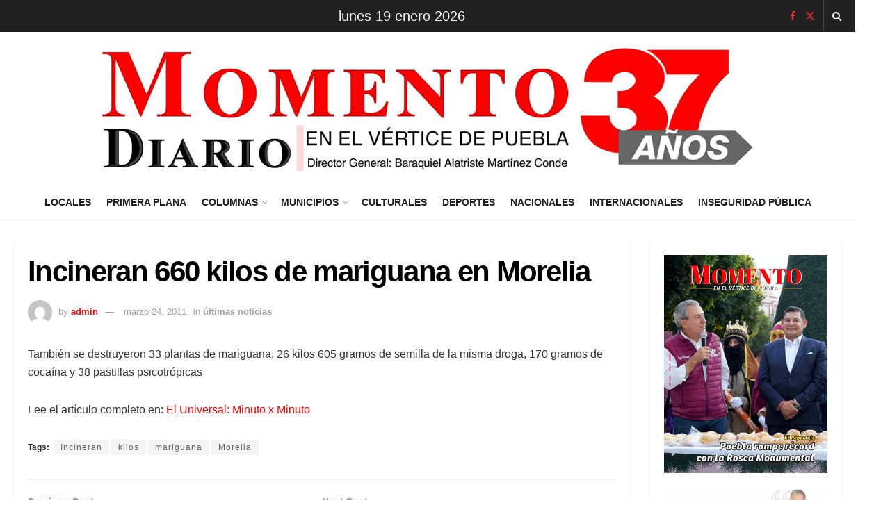

--- FILE ---
content_type: text/html; charset=UTF-8
request_url: https://www.diariomomento.com/incineran-660-kilos-de-mariguana-en-morelia/
body_size: 18070
content:
<!doctype html>
<!--[if lt IE 7]> <html class="no-js lt-ie9 lt-ie8 lt-ie7" lang="es"> <![endif]-->
<!--[if IE 7]>    <html class="no-js lt-ie9 lt-ie8" lang="es"> <![endif]-->
<!--[if IE 8]>    <html class="no-js lt-ie9" lang="es"> <![endif]-->
<!--[if IE 9]>    <html class="no-js lt-ie10" lang="es"> <![endif]-->
<!--[if gt IE 8]><!--> <html class="no-js" lang="es"> <!--<![endif]-->
<head>
    <meta http-equiv="Content-Type" content="text/html; charset=UTF-8" />
    <meta name='viewport' content='width=device-width, initial-scale=1, user-scalable=yes' />
    <link rel="profile" href="http://gmpg.org/xfn/11" />
    <link rel="pingback" href="https://www.diariomomento.com/xmlrpc.php" />
    <title>Incineran 660 kilos de mariguana en Morelia &#8211; Momento Diario | En el vértice de Puebla</title>
<meta name='robots' content='max-image-preview:large' />
<meta property="og:type" content="article">
<meta property="og:title" content="Incineran 660 kilos de mariguana en Morelia">
<meta property="og:site_name" content="Momento Diario | En el vértice de Puebla">
<meta property="og:description" content="También se destruyeron 33 plantas de mariguana, 26 kilos 605 gramos de semilla de la misma droga, 170 gramos de">
<meta property="og:url" content="https://www.diariomomento.com/incineran-660-kilos-de-mariguana-en-morelia/">
<meta property="og:locale" content="es_ES">
<meta property="article:published_time" content="2011-03-24T20:14:30-06:00">
<meta property="article:modified_time" content="2011-03-24T20:14:30-06:00">
<meta property="article:section" content="últimas noticias">
<meta property="article:tag" content="Incineran">
<meta property="article:tag" content="kilos">
<meta property="article:tag" content="mariguana">
<meta property="article:tag" content="Morelia">
<meta name="twitter:card" content="summary_large_image">
<meta name="twitter:title" content="Incineran 660 kilos de mariguana en Morelia">
<meta name="twitter:description" content="También se destruyeron 33 plantas de mariguana, 26 kilos 605 gramos de semilla de la misma droga, 170 gramos de">
<meta name="twitter:url" content="https://www.diariomomento.com/incineran-660-kilos-de-mariguana-en-morelia/">
<meta name="twitter:site" content="">
			<script type="text/javascript">
			  var jnews_ajax_url = '/?ajax-request=jnews'
			</script>
			<script type="text/javascript">;window.jnews=window.jnews||{},window.jnews.library=window.jnews.library||{},window.jnews.library=function(){"use strict";var e=this;e.win=window,e.doc=document,e.noop=function(){},e.globalBody=e.doc.getElementsByTagName("body")[0],e.globalBody=e.globalBody?e.globalBody:e.doc,e.win.jnewsDataStorage=e.win.jnewsDataStorage||{_storage:new WeakMap,put:function(e,t,n){this._storage.has(e)||this._storage.set(e,new Map),this._storage.get(e).set(t,n)},get:function(e,t){return this._storage.get(e).get(t)},has:function(e,t){return this._storage.has(e)&&this._storage.get(e).has(t)},remove:function(e,t){var n=this._storage.get(e).delete(t);return 0===!this._storage.get(e).size&&this._storage.delete(e),n}},e.windowWidth=function(){return e.win.innerWidth||e.docEl.clientWidth||e.globalBody.clientWidth},e.windowHeight=function(){return e.win.innerHeight||e.docEl.clientHeight||e.globalBody.clientHeight},e.requestAnimationFrame=e.win.requestAnimationFrame||e.win.webkitRequestAnimationFrame||e.win.mozRequestAnimationFrame||e.win.msRequestAnimationFrame||window.oRequestAnimationFrame||function(e){return setTimeout(e,1e3/60)},e.cancelAnimationFrame=e.win.cancelAnimationFrame||e.win.webkitCancelAnimationFrame||e.win.webkitCancelRequestAnimationFrame||e.win.mozCancelAnimationFrame||e.win.msCancelRequestAnimationFrame||e.win.oCancelRequestAnimationFrame||function(e){clearTimeout(e)},e.classListSupport="classList"in document.createElement("_"),e.hasClass=e.classListSupport?function(e,t){return e.classList.contains(t)}:function(e,t){return e.className.indexOf(t)>=0},e.addClass=e.classListSupport?function(t,n){e.hasClass(t,n)||t.classList.add(n)}:function(t,n){e.hasClass(t,n)||(t.className+=" "+n)},e.removeClass=e.classListSupport?function(t,n){e.hasClass(t,n)&&t.classList.remove(n)}:function(t,n){e.hasClass(t,n)&&(t.className=t.className.replace(n,""))},e.objKeys=function(e){var t=[];for(var n in e)Object.prototype.hasOwnProperty.call(e,n)&&t.push(n);return t},e.isObjectSame=function(e,t){var n=!0;return JSON.stringify(e)!==JSON.stringify(t)&&(n=!1),n},e.extend=function(){for(var e,t,n,o=arguments[0]||{},i=1,a=arguments.length;i<a;i++)if(null!==(e=arguments[i]))for(t in e)o!==(n=e[t])&&void 0!==n&&(o[t]=n);return o},e.dataStorage=e.win.jnewsDataStorage,e.isVisible=function(e){return 0!==e.offsetWidth&&0!==e.offsetHeight||e.getBoundingClientRect().length},e.getHeight=function(e){return e.offsetHeight||e.clientHeight||e.getBoundingClientRect().height},e.getWidth=function(e){return e.offsetWidth||e.clientWidth||e.getBoundingClientRect().width},e.supportsPassive=!1;try{var t=Object.defineProperty({},"passive",{get:function(){e.supportsPassive=!0}});"createEvent"in e.doc?e.win.addEventListener("test",null,t):"fireEvent"in e.doc&&e.win.attachEvent("test",null)}catch(e){}e.passiveOption=!!e.supportsPassive&&{passive:!0},e.setStorage=function(e,t){e="jnews-"+e;var n={expired:Math.floor(((new Date).getTime()+432e5)/1e3)};t=Object.assign(n,t);localStorage.setItem(e,JSON.stringify(t))},e.getStorage=function(e){e="jnews-"+e;var t=localStorage.getItem(e);return null!==t&&0<t.length?JSON.parse(localStorage.getItem(e)):{}},e.expiredStorage=function(){var t,n="jnews-";for(var o in localStorage)o.indexOf(n)>-1&&"undefined"!==(t=e.getStorage(o.replace(n,""))).expired&&t.expired<Math.floor((new Date).getTime()/1e3)&&localStorage.removeItem(o)},e.addEvents=function(t,n,o){for(var i in n){var a=["touchstart","touchmove"].indexOf(i)>=0&&!o&&e.passiveOption;"createEvent"in e.doc?t.addEventListener(i,n[i],a):"fireEvent"in e.doc&&t.attachEvent("on"+i,n[i])}},e.removeEvents=function(t,n){for(var o in n)"createEvent"in e.doc?t.removeEventListener(o,n[o]):"fireEvent"in e.doc&&t.detachEvent("on"+o,n[o])},e.triggerEvents=function(t,n,o){var i;o=o||{detail:null};return"createEvent"in e.doc?(!(i=e.doc.createEvent("CustomEvent")||new CustomEvent(n)).initCustomEvent||i.initCustomEvent(n,!0,!1,o),void t.dispatchEvent(i)):"fireEvent"in e.doc?((i=e.doc.createEventObject()).eventType=n,void t.fireEvent("on"+i.eventType,i)):void 0},e.getParents=function(t,n){void 0===n&&(n=e.doc);for(var o=[],i=t.parentNode,a=!1;!a;)if(i){var r=i;r.querySelectorAll(n).length?a=!0:(o.push(r),i=r.parentNode)}else o=[],a=!0;return o},e.forEach=function(e,t,n){for(var o=0,i=e.length;o<i;o++)t.call(n,e[o],o)},e.getText=function(e){return e.innerText||e.textContent},e.setText=function(e,t){var n="object"==typeof t?t.innerText||t.textContent:t;e.innerText&&(e.innerText=n),e.textContent&&(e.textContent=n)},e.httpBuildQuery=function(t){return e.objKeys(t).reduce(function t(n){var o=arguments.length>1&&void 0!==arguments[1]?arguments[1]:null;return function(i,a){var r=n[a];a=encodeURIComponent(a);var s=o?"".concat(o,"[").concat(a,"]"):a;return null==r||"function"==typeof r?(i.push("".concat(s,"=")),i):["number","boolean","string"].includes(typeof r)?(i.push("".concat(s,"=").concat(encodeURIComponent(r))),i):(i.push(e.objKeys(r).reduce(t(r,s),[]).join("&")),i)}}(t),[]).join("&")},e.get=function(t,n,o,i){return o="function"==typeof o?o:e.noop,e.ajax("GET",t,n,o,i)},e.post=function(t,n,o,i){return o="function"==typeof o?o:e.noop,e.ajax("POST",t,n,o,i)},e.ajax=function(t,n,o,i,a){var r=new XMLHttpRequest,s=n,c=e.httpBuildQuery(o);if(t=-1!=["GET","POST"].indexOf(t)?t:"GET",r.open(t,s+("GET"==t?"?"+c:""),!0),"POST"==t&&r.setRequestHeader("Content-type","application/x-www-form-urlencoded"),r.setRequestHeader("X-Requested-With","XMLHttpRequest"),r.onreadystatechange=function(){4===r.readyState&&200<=r.status&&300>r.status&&"function"==typeof i&&i.call(void 0,r.response)},void 0!==a&&!a){return{xhr:r,send:function(){r.send("POST"==t?c:null)}}}return r.send("POST"==t?c:null),{xhr:r}},e.scrollTo=function(t,n,o){function i(e,t,n){this.start=this.position(),this.change=e-this.start,this.currentTime=0,this.increment=20,this.duration=void 0===n?500:n,this.callback=t,this.finish=!1,this.animateScroll()}return Math.easeInOutQuad=function(e,t,n,o){return(e/=o/2)<1?n/2*e*e+t:-n/2*(--e*(e-2)-1)+t},i.prototype.stop=function(){this.finish=!0},i.prototype.move=function(t){e.doc.documentElement.scrollTop=t,e.globalBody.parentNode.scrollTop=t,e.globalBody.scrollTop=t},i.prototype.position=function(){return e.doc.documentElement.scrollTop||e.globalBody.parentNode.scrollTop||e.globalBody.scrollTop},i.prototype.animateScroll=function(){this.currentTime+=this.increment;var t=Math.easeInOutQuad(this.currentTime,this.start,this.change,this.duration);this.move(t),this.currentTime<this.duration&&!this.finish?e.requestAnimationFrame.call(e.win,this.animateScroll.bind(this)):this.callback&&"function"==typeof this.callback&&this.callback()},new i(t,n,o)},e.unwrap=function(t){var n,o=t;e.forEach(t,(function(e,t){n?n+=e:n=e})),o.replaceWith(n)},e.performance={start:function(e){performance.mark(e+"Start")},stop:function(e){performance.mark(e+"End"),performance.measure(e,e+"Start",e+"End")}},e.fps=function(){var t=0,n=0,o=0;!function(){var i=t=0,a=0,r=0,s=document.getElementById("fpsTable"),c=function(t){void 0===document.getElementsByTagName("body")[0]?e.requestAnimationFrame.call(e.win,(function(){c(t)})):document.getElementsByTagName("body")[0].appendChild(t)};null===s&&((s=document.createElement("div")).style.position="fixed",s.style.top="120px",s.style.left="10px",s.style.width="100px",s.style.height="20px",s.style.border="1px solid black",s.style.fontSize="11px",s.style.zIndex="100000",s.style.backgroundColor="white",s.id="fpsTable",c(s));var l=function(){o++,n=Date.now(),(a=(o/(r=(n-t)/1e3)).toPrecision(2))!=i&&(i=a,s.innerHTML=i+"fps"),1<r&&(t=n,o=0),e.requestAnimationFrame.call(e.win,l)};l()}()},e.instr=function(e,t){for(var n=0;n<t.length;n++)if(-1!==e.toLowerCase().indexOf(t[n].toLowerCase()))return!0},e.winLoad=function(t,n){function o(o){if("complete"===e.doc.readyState||"interactive"===e.doc.readyState)return!o||n?setTimeout(t,n||1):t(o),1}o()||e.addEvents(e.win,{load:o})},e.docReady=function(t,n){function o(o){if("complete"===e.doc.readyState||"interactive"===e.doc.readyState)return!o||n?setTimeout(t,n||1):t(o),1}o()||e.addEvents(e.doc,{DOMContentLoaded:o})},e.fireOnce=function(){e.docReady((function(){e.assets=e.assets||[],e.assets.length&&(e.boot(),e.load_assets())}),50)},e.boot=function(){e.length&&e.doc.querySelectorAll("style[media]").forEach((function(e){"not all"==e.getAttribute("media")&&e.removeAttribute("media")}))},e.create_js=function(t,n){var o=e.doc.createElement("script");switch(o.setAttribute("src",t),n){case"defer":o.setAttribute("defer",!0);break;case"async":o.setAttribute("async",!0);break;case"deferasync":o.setAttribute("defer",!0),o.setAttribute("async",!0)}e.globalBody.appendChild(o)},e.load_assets=function(){"object"==typeof e.assets&&e.forEach(e.assets.slice(0),(function(t,n){var o="";t.defer&&(o+="defer"),t.async&&(o+="async"),e.create_js(t.url,o);var i=e.assets.indexOf(t);i>-1&&e.assets.splice(i,1)})),e.assets=jnewsoption.au_scripts=window.jnewsads=[]},e.setCookie=function(e,t,n){var o="";if(n){var i=new Date;i.setTime(i.getTime()+24*n*60*60*1e3),o="; expires="+i.toUTCString()}document.cookie=e+"="+(t||"")+o+"; path=/"},e.getCookie=function(e){for(var t=e+"=",n=document.cookie.split(";"),o=0;o<n.length;o++){for(var i=n[o];" "==i.charAt(0);)i=i.substring(1,i.length);if(0==i.indexOf(t))return i.substring(t.length,i.length)}return null},e.eraseCookie=function(e){document.cookie=e+"=; Path=/; Expires=Thu, 01 Jan 1970 00:00:01 GMT;"},e.docReady((function(){e.globalBody=e.globalBody==e.doc?e.doc.getElementsByTagName("body")[0]:e.globalBody,e.globalBody=e.globalBody?e.globalBody:e.doc})),e.winLoad((function(){e.winLoad((function(){var t=!1;if(void 0!==window.jnewsadmin)if(void 0!==window.file_version_checker){var n=e.objKeys(window.file_version_checker);n.length?n.forEach((function(e){t||"10.0.4"===window.file_version_checker[e]||(t=!0)})):t=!0}else t=!0;t&&(window.jnewsHelper.getMessage(),window.jnewsHelper.getNotice())}),2500)}))},window.jnews.library=new window.jnews.library;</script><link rel="alternate" type="application/rss+xml" title="Momento Diario | En el vértice de Puebla &raquo; Feed" href="https://www.diariomomento.com/feed/" />
<link rel="alternate" type="application/rss+xml" title="Momento Diario | En el vértice de Puebla &raquo; Feed de los comentarios" href="https://www.diariomomento.com/comments/feed/" />
<link rel="alternate" type="application/rss+xml" title="Momento Diario | En el vértice de Puebla &raquo; Comentario Incineran 660 kilos de mariguana en Morelia del feed" href="https://www.diariomomento.com/incineran-660-kilos-de-mariguana-en-morelia/feed/" />
<link rel="alternate" title="oEmbed (JSON)" type="application/json+oembed" href="https://www.diariomomento.com/wp-json/oembed/1.0/embed?url=https%3A%2F%2Fwww.diariomomento.com%2Fincineran-660-kilos-de-mariguana-en-morelia%2F" />
<link rel="alternate" title="oEmbed (XML)" type="text/xml+oembed" href="https://www.diariomomento.com/wp-json/oembed/1.0/embed?url=https%3A%2F%2Fwww.diariomomento.com%2Fincineran-660-kilos-de-mariguana-en-morelia%2F&#038;format=xml" />
<style id='wp-img-auto-sizes-contain-inline-css' type='text/css'>
img:is([sizes=auto i],[sizes^="auto," i]){contain-intrinsic-size:3000px 1500px}
/*# sourceURL=wp-img-auto-sizes-contain-inline-css */
</style>

<style id='wp-emoji-styles-inline-css' type='text/css'>

	img.wp-smiley, img.emoji {
		display: inline !important;
		border: none !important;
		box-shadow: none !important;
		height: 1em !important;
		width: 1em !important;
		margin: 0 0.07em !important;
		vertical-align: -0.1em !important;
		background: none !important;
		padding: 0 !important;
	}
/*# sourceURL=wp-emoji-styles-inline-css */
</style>
<link rel='stylesheet' id='wp-block-library-css' href='https://www.diariomomento.com/wp-includes/css/dist/block-library/style.min.css?ver=6.9' type='text/css' media='all' />
<style id='global-styles-inline-css' type='text/css'>
:root{--wp--preset--aspect-ratio--square: 1;--wp--preset--aspect-ratio--4-3: 4/3;--wp--preset--aspect-ratio--3-4: 3/4;--wp--preset--aspect-ratio--3-2: 3/2;--wp--preset--aspect-ratio--2-3: 2/3;--wp--preset--aspect-ratio--16-9: 16/9;--wp--preset--aspect-ratio--9-16: 9/16;--wp--preset--color--black: #000000;--wp--preset--color--cyan-bluish-gray: #abb8c3;--wp--preset--color--white: #ffffff;--wp--preset--color--pale-pink: #f78da7;--wp--preset--color--vivid-red: #cf2e2e;--wp--preset--color--luminous-vivid-orange: #ff6900;--wp--preset--color--luminous-vivid-amber: #fcb900;--wp--preset--color--light-green-cyan: #7bdcb5;--wp--preset--color--vivid-green-cyan: #00d084;--wp--preset--color--pale-cyan-blue: #8ed1fc;--wp--preset--color--vivid-cyan-blue: #0693e3;--wp--preset--color--vivid-purple: #9b51e0;--wp--preset--gradient--vivid-cyan-blue-to-vivid-purple: linear-gradient(135deg,rgb(6,147,227) 0%,rgb(155,81,224) 100%);--wp--preset--gradient--light-green-cyan-to-vivid-green-cyan: linear-gradient(135deg,rgb(122,220,180) 0%,rgb(0,208,130) 100%);--wp--preset--gradient--luminous-vivid-amber-to-luminous-vivid-orange: linear-gradient(135deg,rgb(252,185,0) 0%,rgb(255,105,0) 100%);--wp--preset--gradient--luminous-vivid-orange-to-vivid-red: linear-gradient(135deg,rgb(255,105,0) 0%,rgb(207,46,46) 100%);--wp--preset--gradient--very-light-gray-to-cyan-bluish-gray: linear-gradient(135deg,rgb(238,238,238) 0%,rgb(169,184,195) 100%);--wp--preset--gradient--cool-to-warm-spectrum: linear-gradient(135deg,rgb(74,234,220) 0%,rgb(151,120,209) 20%,rgb(207,42,186) 40%,rgb(238,44,130) 60%,rgb(251,105,98) 80%,rgb(254,248,76) 100%);--wp--preset--gradient--blush-light-purple: linear-gradient(135deg,rgb(255,206,236) 0%,rgb(152,150,240) 100%);--wp--preset--gradient--blush-bordeaux: linear-gradient(135deg,rgb(254,205,165) 0%,rgb(254,45,45) 50%,rgb(107,0,62) 100%);--wp--preset--gradient--luminous-dusk: linear-gradient(135deg,rgb(255,203,112) 0%,rgb(199,81,192) 50%,rgb(65,88,208) 100%);--wp--preset--gradient--pale-ocean: linear-gradient(135deg,rgb(255,245,203) 0%,rgb(182,227,212) 50%,rgb(51,167,181) 100%);--wp--preset--gradient--electric-grass: linear-gradient(135deg,rgb(202,248,128) 0%,rgb(113,206,126) 100%);--wp--preset--gradient--midnight: linear-gradient(135deg,rgb(2,3,129) 0%,rgb(40,116,252) 100%);--wp--preset--font-size--small: 13px;--wp--preset--font-size--medium: 20px;--wp--preset--font-size--large: 36px;--wp--preset--font-size--x-large: 42px;--wp--preset--spacing--20: 0.44rem;--wp--preset--spacing--30: 0.67rem;--wp--preset--spacing--40: 1rem;--wp--preset--spacing--50: 1.5rem;--wp--preset--spacing--60: 2.25rem;--wp--preset--spacing--70: 3.38rem;--wp--preset--spacing--80: 5.06rem;--wp--preset--shadow--natural: 6px 6px 9px rgba(0, 0, 0, 0.2);--wp--preset--shadow--deep: 12px 12px 50px rgba(0, 0, 0, 0.4);--wp--preset--shadow--sharp: 6px 6px 0px rgba(0, 0, 0, 0.2);--wp--preset--shadow--outlined: 6px 6px 0px -3px rgb(255, 255, 255), 6px 6px rgb(0, 0, 0);--wp--preset--shadow--crisp: 6px 6px 0px rgb(0, 0, 0);}:where(.is-layout-flex){gap: 0.5em;}:where(.is-layout-grid){gap: 0.5em;}body .is-layout-flex{display: flex;}.is-layout-flex{flex-wrap: wrap;align-items: center;}.is-layout-flex > :is(*, div){margin: 0;}body .is-layout-grid{display: grid;}.is-layout-grid > :is(*, div){margin: 0;}:where(.wp-block-columns.is-layout-flex){gap: 2em;}:where(.wp-block-columns.is-layout-grid){gap: 2em;}:where(.wp-block-post-template.is-layout-flex){gap: 1.25em;}:where(.wp-block-post-template.is-layout-grid){gap: 1.25em;}.has-black-color{color: var(--wp--preset--color--black) !important;}.has-cyan-bluish-gray-color{color: var(--wp--preset--color--cyan-bluish-gray) !important;}.has-white-color{color: var(--wp--preset--color--white) !important;}.has-pale-pink-color{color: var(--wp--preset--color--pale-pink) !important;}.has-vivid-red-color{color: var(--wp--preset--color--vivid-red) !important;}.has-luminous-vivid-orange-color{color: var(--wp--preset--color--luminous-vivid-orange) !important;}.has-luminous-vivid-amber-color{color: var(--wp--preset--color--luminous-vivid-amber) !important;}.has-light-green-cyan-color{color: var(--wp--preset--color--light-green-cyan) !important;}.has-vivid-green-cyan-color{color: var(--wp--preset--color--vivid-green-cyan) !important;}.has-pale-cyan-blue-color{color: var(--wp--preset--color--pale-cyan-blue) !important;}.has-vivid-cyan-blue-color{color: var(--wp--preset--color--vivid-cyan-blue) !important;}.has-vivid-purple-color{color: var(--wp--preset--color--vivid-purple) !important;}.has-black-background-color{background-color: var(--wp--preset--color--black) !important;}.has-cyan-bluish-gray-background-color{background-color: var(--wp--preset--color--cyan-bluish-gray) !important;}.has-white-background-color{background-color: var(--wp--preset--color--white) !important;}.has-pale-pink-background-color{background-color: var(--wp--preset--color--pale-pink) !important;}.has-vivid-red-background-color{background-color: var(--wp--preset--color--vivid-red) !important;}.has-luminous-vivid-orange-background-color{background-color: var(--wp--preset--color--luminous-vivid-orange) !important;}.has-luminous-vivid-amber-background-color{background-color: var(--wp--preset--color--luminous-vivid-amber) !important;}.has-light-green-cyan-background-color{background-color: var(--wp--preset--color--light-green-cyan) !important;}.has-vivid-green-cyan-background-color{background-color: var(--wp--preset--color--vivid-green-cyan) !important;}.has-pale-cyan-blue-background-color{background-color: var(--wp--preset--color--pale-cyan-blue) !important;}.has-vivid-cyan-blue-background-color{background-color: var(--wp--preset--color--vivid-cyan-blue) !important;}.has-vivid-purple-background-color{background-color: var(--wp--preset--color--vivid-purple) !important;}.has-black-border-color{border-color: var(--wp--preset--color--black) !important;}.has-cyan-bluish-gray-border-color{border-color: var(--wp--preset--color--cyan-bluish-gray) !important;}.has-white-border-color{border-color: var(--wp--preset--color--white) !important;}.has-pale-pink-border-color{border-color: var(--wp--preset--color--pale-pink) !important;}.has-vivid-red-border-color{border-color: var(--wp--preset--color--vivid-red) !important;}.has-luminous-vivid-orange-border-color{border-color: var(--wp--preset--color--luminous-vivid-orange) !important;}.has-luminous-vivid-amber-border-color{border-color: var(--wp--preset--color--luminous-vivid-amber) !important;}.has-light-green-cyan-border-color{border-color: var(--wp--preset--color--light-green-cyan) !important;}.has-vivid-green-cyan-border-color{border-color: var(--wp--preset--color--vivid-green-cyan) !important;}.has-pale-cyan-blue-border-color{border-color: var(--wp--preset--color--pale-cyan-blue) !important;}.has-vivid-cyan-blue-border-color{border-color: var(--wp--preset--color--vivid-cyan-blue) !important;}.has-vivid-purple-border-color{border-color: var(--wp--preset--color--vivid-purple) !important;}.has-vivid-cyan-blue-to-vivid-purple-gradient-background{background: var(--wp--preset--gradient--vivid-cyan-blue-to-vivid-purple) !important;}.has-light-green-cyan-to-vivid-green-cyan-gradient-background{background: var(--wp--preset--gradient--light-green-cyan-to-vivid-green-cyan) !important;}.has-luminous-vivid-amber-to-luminous-vivid-orange-gradient-background{background: var(--wp--preset--gradient--luminous-vivid-amber-to-luminous-vivid-orange) !important;}.has-luminous-vivid-orange-to-vivid-red-gradient-background{background: var(--wp--preset--gradient--luminous-vivid-orange-to-vivid-red) !important;}.has-very-light-gray-to-cyan-bluish-gray-gradient-background{background: var(--wp--preset--gradient--very-light-gray-to-cyan-bluish-gray) !important;}.has-cool-to-warm-spectrum-gradient-background{background: var(--wp--preset--gradient--cool-to-warm-spectrum) !important;}.has-blush-light-purple-gradient-background{background: var(--wp--preset--gradient--blush-light-purple) !important;}.has-blush-bordeaux-gradient-background{background: var(--wp--preset--gradient--blush-bordeaux) !important;}.has-luminous-dusk-gradient-background{background: var(--wp--preset--gradient--luminous-dusk) !important;}.has-pale-ocean-gradient-background{background: var(--wp--preset--gradient--pale-ocean) !important;}.has-electric-grass-gradient-background{background: var(--wp--preset--gradient--electric-grass) !important;}.has-midnight-gradient-background{background: var(--wp--preset--gradient--midnight) !important;}.has-small-font-size{font-size: var(--wp--preset--font-size--small) !important;}.has-medium-font-size{font-size: var(--wp--preset--font-size--medium) !important;}.has-large-font-size{font-size: var(--wp--preset--font-size--large) !important;}.has-x-large-font-size{font-size: var(--wp--preset--font-size--x-large) !important;}
/*# sourceURL=global-styles-inline-css */
</style>

<style id='classic-theme-styles-inline-css' type='text/css'>
/*! This file is auto-generated */
.wp-block-button__link{color:#fff;background-color:#32373c;border-radius:9999px;box-shadow:none;text-decoration:none;padding:calc(.667em + 2px) calc(1.333em + 2px);font-size:1.125em}.wp-block-file__button{background:#32373c;color:#fff;text-decoration:none}
/*# sourceURL=/wp-includes/css/classic-themes.min.css */
</style>
<link rel='stylesheet' id='js_composer_front-css' href='https://www.diariomomento.com/wp-content/plugins/js_composer/assets/css/js_composer.min.css?ver=8.7.2' type='text/css' media='all' />
<link rel='stylesheet' id='font-awesome-css' href='https://www.diariomomento.com/wp-content/themes/jnews/assets/fonts/font-awesome/font-awesome.min.css?ver=12.0.3' type='text/css' media='all' />
<link rel='stylesheet' id='jnews-frontend-css' href='https://www.diariomomento.com/wp-content/themes/jnews/assets/dist/frontend.min.css?ver=12.0.3' type='text/css' media='all' />
<link rel='stylesheet' id='jnews-js-composer-css' href='https://www.diariomomento.com/wp-content/themes/jnews/assets/css/js-composer-frontend.css?ver=12.0.3' type='text/css' media='all' />
<link rel='stylesheet' id='jnews-style-css' href='https://www.diariomomento.com/wp-content/themes/jnews/style.css?ver=12.0.3' type='text/css' media='all' />
<link rel='stylesheet' id='jnews-darkmode-css' href='https://www.diariomomento.com/wp-content/themes/jnews/assets/css/darkmode.css?ver=12.0.3' type='text/css' media='all' />
<script type="text/javascript" src="https://www.diariomomento.com/wp-includes/js/jquery/jquery.min.js?ver=3.7.1" id="jquery-core-js"></script>
<script type="text/javascript" src="https://www.diariomomento.com/wp-includes/js/jquery/jquery-migrate.min.js?ver=3.4.1" id="jquery-migrate-js"></script>
<script></script><link rel="https://api.w.org/" href="https://www.diariomomento.com/wp-json/" /><link rel="alternate" title="JSON" type="application/json" href="https://www.diariomomento.com/wp-json/wp/v2/posts/5553" /><link rel="EditURI" type="application/rsd+xml" title="RSD" href="https://www.diariomomento.com/xmlrpc.php?rsd" />
<meta name="generator" content="WordPress 6.9" />
<link rel="canonical" href="https://www.diariomomento.com/incineran-660-kilos-de-mariguana-en-morelia/" />
<link rel='shortlink' href='https://www.diariomomento.com/?p=5553' />
<meta name="generator" content="Powered by WPBakery Page Builder - drag and drop page builder for WordPress."/>
<link rel="icon" href="https://www.diariomomento.com/wp-content/uploads/2026/01/cropped-favicon-32x32.png" sizes="32x32" />
<link rel="icon" href="https://www.diariomomento.com/wp-content/uploads/2026/01/cropped-favicon-192x192.png" sizes="192x192" />
<link rel="apple-touch-icon" href="https://www.diariomomento.com/wp-content/uploads/2026/01/cropped-favicon-180x180.png" />
<meta name="msapplication-TileImage" content="https://www.diariomomento.com/wp-content/uploads/2026/01/cropped-favicon-270x270.png" />
<style id="jeg_dynamic_css" type="text/css" data-type="jeg_custom-css">@media only screen and (min-width : 1200px) { .container, .jeg_vc_content > .vc_row, .jeg_vc_content > .wpb-content-wrapper > .vc_row, .jeg_vc_content > .vc_element > .vc_row, .jeg_vc_content > .wpb-content-wrapper > .vc_element > .vc_row, .jeg_vc_content > .vc_row[data-vc-full-width="true"]:not([data-vc-stretch-content="true"]) > .jeg-vc-wrapper, .jeg_vc_content > .wpb-content-wrapper > .vc_row[data-vc-full-width="true"]:not([data-vc-stretch-content="true"]) > .jeg-vc-wrapper, .jeg_vc_content > .vc_element > .vc_row[data-vc-full-width="true"]:not([data-vc-stretch-content="true"]) > .jeg-vc-wrapper, .jeg_vc_content > .wpb-content-wrapper > .vc_element > .vc_row[data-vc-full-width="true"]:not([data-vc-stretch-content="true"]) > .jeg-vc-wrapper, .elementor-section.elementor-section-boxed > .elementor-container { max-width : 1220px; } .e-con-boxed.e-parent { --content-width : 1220px; } .jeg_boxed:not(.jeg_sidecontent) .jeg_viewport, .jeg_boxed.jeg_sidecontent .jeg_container, .jeg_boxed .jeg_container .jeg_navbar_wrapper.jeg_sticky_nav { max-width : 1230px; } .jeg_single_fullwidth.jeg_boxed .content-inner > .alignfull { width : 1230px; max-width : 1230px; margin-left : calc(-1 * (1230px - 100%) / 2); }  } @media only screen and (min-width : 1441px) { .container, .jeg_vc_content > .vc_row, .jeg_vc_content > .wpb-content-wrapper > .vc_row, .jeg_vc_content > .vc_element > .vc_row, .jeg_vc_content > .wpb-content-wrapper > .vc_element > .vc_row, .jeg_vc_content > .vc_row[data-vc-full-width="true"]:not([data-vc-stretch-content="true"]) > .jeg-vc-wrapper, .jeg_vc_content > .wpb-content-wrapper > .vc_row[data-vc-full-width="true"]:not([data-vc-stretch-content="true"]) > .jeg-vc-wrapper, .jeg_vc_content > .vc_element > .vc_row[data-vc-full-width="true"]:not([data-vc-stretch-content="true"]) > .jeg-vc-wrapper, .jeg_vc_content > .wpb-content-wrapper > .vc_element > .vc_row[data-vc-full-width="true"]:not([data-vc-stretch-content="true"]) > .jeg-vc-wrapper , .elementor-section.elementor-section-boxed > .elementor-container { max-width : 1220px; } .e-con-boxed.e-parent { --content-width : 1220px; }  } body { --j-body-color : #0a0808; --j-accent-color : #f90000; --j-heading-color : #000000; } body,.jeg_newsfeed_list .tns-outer .tns-controls button,.jeg_filter_button,.owl-carousel .owl-nav div,.jeg_readmore,.jeg_hero_style_7 .jeg_post_meta a,.widget_calendar thead th,.widget_calendar tfoot a,.jeg_socialcounter a,.entry-header .jeg_meta_like a,.entry-header .jeg_meta_comment a,.entry-header .jeg_meta_donation a,.entry-header .jeg_meta_bookmark a,.entry-content tbody tr:hover,.entry-content th,.jeg_splitpost_nav li:hover a,#breadcrumbs a,.jeg_author_socials a:hover,.jeg_footer_content a,.jeg_footer_bottom a,.jeg_cartcontent,.woocommerce .woocommerce-breadcrumb a { color : #0a0808; } a, .jeg_menu_style_5>li>a:hover, .jeg_menu_style_5>li.sfHover>a, .jeg_menu_style_5>li.current-menu-item>a, .jeg_menu_style_5>li.current-menu-ancestor>a, .jeg_navbar .jeg_menu:not(.jeg_main_menu)>li>a:hover, .jeg_midbar .jeg_menu:not(.jeg_main_menu)>li>a:hover, .jeg_side_tabs li.active, .jeg_block_heading_5 strong, .jeg_block_heading_6 strong, .jeg_block_heading_7 strong, .jeg_block_heading_8 strong, .jeg_subcat_list li a:hover, .jeg_subcat_list li button:hover, .jeg_pl_lg_7 .jeg_thumb .jeg_post_category a, .jeg_pl_xs_2:before, .jeg_pl_xs_4 .jeg_postblock_content:before, .jeg_postblock .jeg_post_title a:hover, .jeg_hero_style_6 .jeg_post_title a:hover, .jeg_sidefeed .jeg_pl_xs_3 .jeg_post_title a:hover, .widget_jnews_popular .jeg_post_title a:hover, .jeg_meta_author a, .widget_archive li a:hover, .widget_pages li a:hover, .widget_meta li a:hover, .widget_recent_entries li a:hover, .widget_rss li a:hover, .widget_rss cite, .widget_categories li a:hover, .widget_categories li.current-cat>a, #breadcrumbs a:hover, .jeg_share_count .counts, .commentlist .bypostauthor>.comment-body>.comment-author>.fn, span.required, .jeg_review_title, .bestprice .price, .authorlink a:hover, .jeg_vertical_playlist .jeg_video_playlist_play_icon, .jeg_vertical_playlist .jeg_video_playlist_item.active .jeg_video_playlist_thumbnail:before, .jeg_horizontal_playlist .jeg_video_playlist_play, .woocommerce li.product .pricegroup .button, .widget_display_forums li a:hover, .widget_display_topics li:before, .widget_display_replies li:before, .widget_display_views li:before, .bbp-breadcrumb a:hover, .jeg_mobile_menu li.sfHover>a, .jeg_mobile_menu li a:hover, .split-template-6 .pagenum, .jeg_mobile_menu_style_5>li>a:hover, .jeg_mobile_menu_style_5>li.sfHover>a, .jeg_mobile_menu_style_5>li.current-menu-item>a, .jeg_mobile_menu_style_5>li.current-menu-ancestor>a, .jeg_mobile_menu.jeg_menu_dropdown li.open > div > a ,.jeg_menu_dropdown.language-swicher .sub-menu li a:hover { color : #f90000; } .jeg_menu_style_1>li>a:before, .jeg_menu_style_2>li>a:before, .jeg_menu_style_3>li>a:before, .jeg_side_toggle, .jeg_slide_caption .jeg_post_category a, .jeg_slider_type_1_wrapper .tns-controls button.tns-next, .jeg_block_heading_1 .jeg_block_title span, .jeg_block_heading_2 .jeg_block_title span, .jeg_block_heading_3, .jeg_block_heading_4 .jeg_block_title span, .jeg_block_heading_6:after, .jeg_pl_lg_box .jeg_post_category a, .jeg_pl_md_box .jeg_post_category a, .jeg_readmore:hover, .jeg_thumb .jeg_post_category a, .jeg_block_loadmore a:hover, .jeg_postblock.alt .jeg_block_loadmore a:hover, .jeg_block_loadmore a.active, .jeg_postblock_carousel_2 .jeg_post_category a, .jeg_heroblock .jeg_post_category a, .jeg_pagenav_1 .page_number.active, .jeg_pagenav_1 .page_number.active:hover, input[type="submit"], .btn, .button, .widget_tag_cloud a:hover, .popularpost_item:hover .jeg_post_title a:before, .jeg_splitpost_4 .page_nav, .jeg_splitpost_5 .page_nav, .jeg_post_via a:hover, .jeg_post_source a:hover, .jeg_post_tags a:hover, .comment-reply-title small a:before, .comment-reply-title small a:after, .jeg_storelist .productlink, .authorlink li.active a:before, .jeg_footer.dark .socials_widget:not(.nobg) a:hover .fa,.jeg_footer.dark .socials_widget:not(.nobg) a:hover > span.jeg-icon, div.jeg_breakingnews_title, .jeg_overlay_slider_bottom_wrapper .tns-controls button, .jeg_overlay_slider_bottom_wrapper .tns-controls button:hover, .jeg_vertical_playlist .jeg_video_playlist_current, .woocommerce span.onsale, .woocommerce #respond input#submit:hover, .woocommerce a.button:hover, .woocommerce button.button:hover, .woocommerce input.button:hover, .woocommerce #respond input#submit.alt, .woocommerce a.button.alt, .woocommerce button.button.alt, .woocommerce input.button.alt, .jeg_popup_post .caption, .jeg_footer.dark input[type="submit"], .jeg_footer.dark .btn, .jeg_footer.dark .button, .footer_widget.widget_tag_cloud a:hover, .jeg_inner_content .content-inner .jeg_post_category a:hover, #buddypress .standard-form button, #buddypress a.button, #buddypress input[type="submit"], #buddypress input[type="button"], #buddypress input[type="reset"], #buddypress ul.button-nav li a, #buddypress .generic-button a, #buddypress .generic-button button, #buddypress .comment-reply-link, #buddypress a.bp-title-button, #buddypress.buddypress-wrap .members-list li .user-update .activity-read-more a, div#buddypress .standard-form button:hover, div#buddypress a.button:hover, div#buddypress input[type="submit"]:hover, div#buddypress input[type="button"]:hover, div#buddypress input[type="reset"]:hover, div#buddypress ul.button-nav li a:hover, div#buddypress .generic-button a:hover, div#buddypress .generic-button button:hover, div#buddypress .comment-reply-link:hover, div#buddypress a.bp-title-button:hover, div#buddypress.buddypress-wrap .members-list li .user-update .activity-read-more a:hover, #buddypress #item-nav .item-list-tabs ul li a:before, .jeg_inner_content .jeg_meta_container .follow-wrapper a { background-color : #f90000; } .jeg_block_heading_7 .jeg_block_title span, .jeg_readmore:hover, .jeg_block_loadmore a:hover, .jeg_block_loadmore a.active, .jeg_pagenav_1 .page_number.active, .jeg_pagenav_1 .page_number.active:hover, .jeg_pagenav_3 .page_number:hover, .jeg_prevnext_post a:hover h3, .jeg_overlay_slider .jeg_post_category, .jeg_sidefeed .jeg_post.active, .jeg_vertical_playlist.jeg_vertical_playlist .jeg_video_playlist_item.active .jeg_video_playlist_thumbnail img, .jeg_horizontal_playlist .jeg_video_playlist_item.active { border-color : #f90000; } .jeg_tabpost_nav li.active, .woocommerce div.product .woocommerce-tabs ul.tabs li.active, .jeg_mobile_menu_style_1>li.current-menu-item a, .jeg_mobile_menu_style_1>li.current-menu-ancestor a, .jeg_mobile_menu_style_2>li.current-menu-item::after, .jeg_mobile_menu_style_2>li.current-menu-ancestor::after, .jeg_mobile_menu_style_3>li.current-menu-item::before, .jeg_mobile_menu_style_3>li.current-menu-ancestor::before { border-bottom-color : #f90000; } .jeg_post_share .jeg-icon svg { fill : #f90000; } h1,h2,h3,h4,h5,h6,.jeg_post_title a,.entry-header .jeg_post_title,.jeg_hero_style_7 .jeg_post_title a,.jeg_block_title,.jeg_splitpost_bar .current_title,.jeg_video_playlist_title,.gallery-caption,.jeg_push_notification_button>a.button { color : #000000; } .split-template-9 .pagenum, .split-template-10 .pagenum, .split-template-11 .pagenum, .split-template-12 .pagenum, .split-template-13 .pagenum, .split-template-15 .pagenum, .split-template-18 .pagenum, .split-template-20 .pagenum, .split-template-19 .current_title span, .split-template-20 .current_title span { background-color : #000000; } .jeg_topbar .jeg_nav_row, .jeg_topbar .jeg_search_no_expand .jeg_search_input { line-height : 46px; } .jeg_topbar .jeg_nav_row, .jeg_topbar .jeg_nav_icon { height : 46px; } .jeg_topbar .jeg_logo_img { max-height : 46px; } .jeg_midbar { height : 220px; } .jeg_midbar .jeg_logo_img { max-height : 220px; } .jeg_midbar, .jeg_midbar.dark { border-bottom-width : 0px; } .jeg_mobile_bottombar { height : 61px; line-height : 61px; } .jeg_mobile_midbar, .jeg_mobile_midbar.dark { border-top-width : 0px; } .jeg_header .socials_widget > a > i.fa:before { color : #e83535; } .jeg_header .socials_widget.nobg > a > i > span.jeg-icon svg { fill : #e83535; } .jeg_header .socials_widget.nobg > a > span.jeg-icon svg { fill : #e83535; } .jeg_header .socials_widget > a > span.jeg-icon svg { fill : #e83535; } .jeg_header .socials_widget > a > i > span.jeg-icon svg { fill : #e83535; } </style><style type="text/css">
					.no_thumbnail .jeg_thumb,
					.thumbnail-container.no_thumbnail {
					    display: none !important;
					}
					.jeg_search_result .jeg_pl_xs_3.no_thumbnail .jeg_postblock_content,
					.jeg_sidefeed .jeg_pl_xs_3.no_thumbnail .jeg_postblock_content,
					.jeg_pl_sm.no_thumbnail .jeg_postblock_content {
					    margin-left: 0;
					}
					.jeg_postblock_11 .no_thumbnail .jeg_postblock_content,
					.jeg_postblock_12 .no_thumbnail .jeg_postblock_content,
					.jeg_postblock_12.jeg_col_3o3 .no_thumbnail .jeg_postblock_content  {
					    margin-top: 0;
					}
					.jeg_postblock_15 .jeg_pl_md_box.no_thumbnail .jeg_postblock_content,
					.jeg_postblock_19 .jeg_pl_md_box.no_thumbnail .jeg_postblock_content,
					.jeg_postblock_24 .jeg_pl_md_box.no_thumbnail .jeg_postblock_content,
					.jeg_sidefeed .jeg_pl_md_box .jeg_postblock_content {
					    position: relative;
					}
					.jeg_postblock_carousel_2 .no_thumbnail .jeg_post_title a,
					.jeg_postblock_carousel_2 .no_thumbnail .jeg_post_title a:hover,
					.jeg_postblock_carousel_2 .no_thumbnail .jeg_post_meta .fa {
					    color: #212121 !important;
					} 
					.jnews-dark-mode .jeg_postblock_carousel_2 .no_thumbnail .jeg_post_title a,
					.jnews-dark-mode .jeg_postblock_carousel_2 .no_thumbnail .jeg_post_title a:hover,
					.jnews-dark-mode .jeg_postblock_carousel_2 .no_thumbnail .jeg_post_meta .fa {
					    color: #fff !important;
					} 
				</style>		<style type="text/css" id="wp-custom-css">
			.jeg_logo img {
    height: 200px;
    image-rendering: optimizeQuality;
    display: block;
}

.jeg_mobile_logo img {
    width: auto;
    max-height: 80px;
    display: block;
}

.jeg_top_date {
    font-size: 20px; 
}		</style>
		<noscript><style> .wpb_animate_when_almost_visible { opacity: 1; }</style></noscript></head>
<body class="wp-singular post-template-default single single-post postid-5553 single-format-standard wp-embed-responsive wp-theme-jnews jeg_toggle_light jeg_single_tpl_1 jnews jeg_boxed jnews_boxed_container jnews_boxed_container_shadow jsc_normal wpb-js-composer js-comp-ver-8.7.2 vc_responsive">

    
    
    <div class="jeg_ad jeg_ad_top jnews_header_top_ads">
        <div class='ads-wrapper  '></div>    </div>

    <!-- The Main Wrapper
    ============================================= -->
    <div class="jeg_viewport">

        
        <div class="jeg_header_wrapper">
            <div class="jeg_header_instagram_wrapper">
    </div>

<!-- HEADER -->
<div class="jeg_header normal">
    <div class="jeg_topbar jeg_container jeg_navbar_wrapper dark">
    <div class="container">
        <div class="jeg_nav_row">
            
                <div class="jeg_nav_col jeg_nav_left  jeg_nav_grow">
                    <div class="item_wrap jeg_nav_aligncenter">
                        <div class="jeg_nav_item jeg_top_date">
    lunes 19 enero 2026</div>                    </div>
                </div>

                
                <div class="jeg_nav_col jeg_nav_center  jeg_nav_normal">
                    <div class="item_wrap jeg_nav_aligncenter">
                                            </div>
                </div>

                
                <div class="jeg_nav_col jeg_nav_right  jeg_nav_normal">
                    <div class="item_wrap jeg_nav_alignright">
                        			<div
				class="jeg_nav_item socials_widget jeg_social_icon_block nobg">
				<a href="https://www.facebook.com/diariomomento" target='_blank' rel='external noopener nofollow'  aria-label="Find us on Facebook" class="jeg_facebook"><i class="fa fa-facebook"></i> </a><a href="https://twitter.com/diariomomento" target='_blank' rel='external noopener nofollow'  aria-label="Find us on Twitter" class="jeg_twitter"><i class="fa fa-twitter"><span class="jeg-icon icon-twitter"><svg xmlns="http://www.w3.org/2000/svg" height="1em" viewBox="0 0 512 512"><!--! Font Awesome Free 6.4.2 by @fontawesome - https://fontawesome.com License - https://fontawesome.com/license (Commercial License) Copyright 2023 Fonticons, Inc. --><path d="M389.2 48h70.6L305.6 224.2 487 464H345L233.7 318.6 106.5 464H35.8L200.7 275.5 26.8 48H172.4L272.9 180.9 389.2 48zM364.4 421.8h39.1L151.1 88h-42L364.4 421.8z"/></svg></span></i> </a>			</div>
			<!-- Search Icon -->
<div class="jeg_nav_item jeg_search_wrapper search_icon jeg_search_popup_expand">
    <a href="#" class="jeg_search_toggle" aria-label="Search Button"><i class="fa fa-search"></i></a>
    <form action="https://www.diariomomento.com/" method="get" class="jeg_search_form" target="_top">
    <input name="s" class="jeg_search_input" placeholder="Search..." type="text" value="" autocomplete="off">
	<button aria-label="Search Button" type="submit" class="jeg_search_button btn"><i class="fa fa-search"></i></button>
</form>
<!-- jeg_search_hide with_result no_result -->
<div class="jeg_search_result jeg_search_hide with_result">
    <div class="search-result-wrapper">
    </div>
    <div class="search-link search-noresult">
        No Result    </div>
    <div class="search-link search-all-button">
        <i class="fa fa-search"></i> View All Result    </div>
</div></div>                    </div>
                </div>

                        </div>
    </div>
</div><!-- /.jeg_container --><div class="jeg_midbar jeg_container jeg_navbar_wrapper normal">
    <div class="container">
        <div class="jeg_nav_row">
            
                <div class="jeg_nav_col jeg_nav_left jeg_nav_normal">
                    <div class="item_wrap jeg_nav_alignleft">
                                            </div>
                </div>

                
                <div class="jeg_nav_col jeg_nav_center jeg_nav_grow">
                    <div class="item_wrap jeg_nav_aligncenter">
                        <div class="jeg_nav_item jeg_logo jeg_desktop_logo">
			<div class="site-title">
			<a href="https://www.diariomomento.com/" aria-label="Visit Homepage" style="padding: 0 0 0 0;">
				<img class='jeg_logo_img' src="https://www.diariomomento.com/wp-content/uploads/2025/02/logo37.jpg" srcset="https://www.diariomomento.com/wp-content/uploads/2025/02/logo37.jpg 1x, https://www.diariomomento.com/wp-content/uploads/2025/02/logo37.jpg 2x" alt="Momento Diario | En el vértice de Puebla"data-light-src="https://www.diariomomento.com/wp-content/uploads/2025/02/logo37.jpg" data-light-srcset="https://www.diariomomento.com/wp-content/uploads/2025/02/logo37.jpg 1x, https://www.diariomomento.com/wp-content/uploads/2025/02/logo37.jpg 2x" data-dark-src="https://www.diariomomento.com/wp-content/themes/jnews/assets/img/logo_darkmode.png" data-dark-srcset="https://www.diariomomento.com/wp-content/themes/jnews/assets/img/logo_darkmode.png 1x, https://www.diariomomento.com/wp-content/themes/jnews/assets/img/logo_darkmode@2x.png 2x"width="980" height="200">			</a>
		</div>
	</div>
                    </div>
                </div>

                
                <div class="jeg_nav_col jeg_nav_right jeg_nav_normal">
                    <div class="item_wrap jeg_nav_alignright">
                                            </div>
                </div>

                        </div>
    </div>
</div><div class="jeg_bottombar jeg_navbar jeg_container jeg_navbar_wrapper jeg_navbar_normal jeg_navbar_normal">
    <div class="container">
        <div class="jeg_nav_row">
            
                <div class="jeg_nav_col jeg_nav_left jeg_nav_normal">
                    <div class="item_wrap jeg_nav_alignleft">
                                            </div>
                </div>

                
                <div class="jeg_nav_col jeg_nav_center jeg_nav_normal">
                    <div class="item_wrap jeg_nav_aligncenter">
                        <div class="jeg_nav_item jeg_main_menu_wrapper">
<div class="jeg_mainmenu_wrap"><ul class="jeg_menu jeg_main_menu jeg_menu_style_1" data-animation="animate"><li id="menu-item-107856" class="menu-item menu-item-type-taxonomy menu-item-object-category menu-item-107856 bgnav" data-item-row="default" ><a href="https://www.diariomomento.com/category/locales/">Locales</a></li>
<li id="menu-item-107857" class="menu-item menu-item-type-taxonomy menu-item-object-category menu-item-107857 bgnav" data-item-row="default" ><a href="https://www.diariomomento.com/category/primera-plana/">Primera Plana</a></li>
<li id="menu-item-107859" class="menu-item menu-item-type-taxonomy menu-item-object-category menu-item-has-children menu-item-107859 bgnav" data-item-row="default" ><a href="https://www.diariomomento.com/category/columnas/">Columnas</a>
<ul class="sub-menu">
	<li id="menu-item-113127" class="menu-item menu-item-type-taxonomy menu-item-object-category menu-item-113127 bgnav" data-item-row="default" ><a href="https://www.diariomomento.com/category/columnas/victor-manuel-de-la-vega/">Victor Manuel de la Vega</a></li>
	<li id="menu-item-610776" class="menu-item menu-item-type-taxonomy menu-item-object-category menu-item-610776 bgnav" data-item-row="default" ><a href="https://www.diariomomento.com/category/columnas/en-tiempo-real-erick-becerra/">Erick Becerra</a></li>
	<li id="menu-item-634939" class="menu-item menu-item-type-taxonomy menu-item-object-category menu-item-634939 bgnav" data-item-row="default" ><a href="https://www.diariomomento.com/category/columnas/apuntes-rafael-velasco/">Apuntes | Rafael Velasco</a></li>
	<li id="menu-item-654382" class="menu-item menu-item-type-taxonomy menu-item-object-category menu-item-654382 bgnav" data-item-row="default" ><a href="https://www.diariomomento.com/category/columnas/poder-economico-adalberto-fuguemann/">Poder Económico | Adalberto Füguemann</a></li>
	<li id="menu-item-113121" class="menu-item menu-item-type-taxonomy menu-item-object-category menu-item-113121 bgnav" data-item-row="default" ><a href="https://www.diariomomento.com/category/columnas/torroella/">Jaime Torroella</a></li>
	<li id="menu-item-113124" class="menu-item menu-item-type-taxonomy menu-item-object-category menu-item-113124 bgnav" data-item-row="default" ><a href="https://www.diariomomento.com/category/columnas/en-mi-opinion-pablo-fernandez-del-campo/">Pablo Fernández del Campo</a></li>
	<li id="menu-item-113128" class="menu-item menu-item-type-taxonomy menu-item-object-category menu-item-113128 bgnav" data-item-row="default" ><a href="https://www.diariomomento.com/category/columnas/pepe-hanan/">Pepe Hanan</a></li>
	<li id="menu-item-113126" class="menu-item menu-item-type-taxonomy menu-item-object-category menu-item-113126 bgnav" data-item-row="default" ><a href="https://www.diariomomento.com/category/columnas/porfirio-bonilla/">Porfirio Bonilla</a></li>
	<li id="menu-item-113129" class="menu-item menu-item-type-taxonomy menu-item-object-category menu-item-113129 bgnav" data-item-row="default" ><a href="https://www.diariomomento.com/category/columnas/genaro-lopez/">Genaro López López</a></li>
	<li id="menu-item-246164" class="menu-item menu-item-type-taxonomy menu-item-object-category menu-item-246164 bgnav" data-item-row="default" ><a href="https://www.diariomomento.com/category/columnas/etiqueta-con-destino-luis-alberto-gonzalez/">Luis Alberto González</a></li>
	<li id="menu-item-246162" class="menu-item menu-item-type-taxonomy menu-item-object-category menu-item-246162 bgnav" data-item-row="default" ><a href="https://www.diariomomento.com/category/columnas/diversidad/">Agnes Torres</a></li>
	<li id="menu-item-246163" class="menu-item menu-item-type-taxonomy menu-item-object-category menu-item-246163 bgnav" data-item-row="default" ><a href="https://www.diariomomento.com/category/columnas/entre-azul-tuss-fernandez/">Tuss Fernández</a></li>
	<li id="menu-item-246165" class="menu-item menu-item-type-taxonomy menu-item-object-category menu-item-246165 bgnav" data-item-row="default" ><a href="https://www.diariomomento.com/category/columnas/por-soleares-jesus-manuel-hernandez/">Jesús Manuel Hernández</a></li>
	<li id="menu-item-246161" class="menu-item menu-item-type-taxonomy menu-item-object-category menu-item-246161 bgnav" data-item-row="default" ><a href="https://www.diariomomento.com/category/columnas/criterio/">Criterio</a></li>
</ul>
</li>
<li id="menu-item-107854" class="menu-item menu-item-type-taxonomy menu-item-object-category menu-item-has-children menu-item-107854 bgnav" data-item-row="default" ><a href="https://www.diariomomento.com/category/municipios/">Municipios</a>
<ul class="sub-menu">
	<li id="menu-item-113117" class="menu-item menu-item-type-taxonomy menu-item-object-category menu-item-113117 bgnav" data-item-row="default" ><a href="https://www.diariomomento.com/category/municipios/metro-2/">Metrópoli</a></li>
	<li id="menu-item-113118" class="menu-item menu-item-type-taxonomy menu-item-object-category menu-item-113118 bgnav" data-item-row="default" ><a href="https://www.diariomomento.com/category/municipios/sierra-norte/">Sierra Norte</a></li>
	<li id="menu-item-113119" class="menu-item menu-item-type-taxonomy menu-item-object-category menu-item-113119 bgnav" data-item-row="default" ><a href="https://www.diariomomento.com/category/municipios/teziutlan/">Teziutlán</a></li>
	<li id="menu-item-114805" class="menu-item menu-item-type-taxonomy menu-item-object-category menu-item-114805 bgnav" data-item-row="default" ><a href="https://www.diariomomento.com/category/municipios/mixteca/">Mixteca</a></li>
</ul>
</li>
<li id="menu-item-107852" class="menu-item menu-item-type-taxonomy menu-item-object-category menu-item-107852 bgnav" data-item-row="default" ><a href="https://www.diariomomento.com/category/culturales/">Culturales</a></li>
<li id="menu-item-107853" class="menu-item menu-item-type-taxonomy menu-item-object-category menu-item-107853 bgnav" data-item-row="default" ><a href="https://www.diariomomento.com/category/deportes/">Deportes</a></li>
<li id="menu-item-110059" class="menu-item menu-item-type-taxonomy menu-item-object-category menu-item-110059 bgnav" data-item-row="default" ><a href="https://www.diariomomento.com/category/nacionales-2/">Nacionales</a></li>
<li id="menu-item-111182" class="menu-item menu-item-type-taxonomy menu-item-object-category menu-item-111182 bgnav" data-item-row="default" ><a href="https://www.diariomomento.com/category/internacionales-2/">Internacionales</a></li>
<li id="menu-item-111652" class="menu-item menu-item-type-taxonomy menu-item-object-category menu-item-111652 bgnav" data-item-row="default" ><a href="https://www.diariomomento.com/category/policia/">Inseguridad Pública</a></li>
</ul></div></div>
                    </div>
                </div>

                
                <div class="jeg_nav_col jeg_nav_right jeg_nav_normal">
                    <div class="item_wrap jeg_nav_alignright">
                                            </div>
                </div>

                        </div>
    </div>
</div></div><!-- /.jeg_header -->        </div>

        <div class="jeg_header_sticky">
            <div class="sticky_blankspace"></div>
<div class="jeg_header normal">
    <div class="jeg_container">
        <div data-mode="scroll" class="jeg_stickybar jeg_navbar jeg_navbar_wrapper jeg_navbar_normal jeg_navbar_normal">
            <div class="container">
    <div class="jeg_nav_row">
        
            <div class="jeg_nav_col jeg_nav_left jeg_nav_grow">
                <div class="item_wrap jeg_nav_alignleft">
                    <div class="jeg_nav_item jeg_main_menu_wrapper">
<div class="jeg_mainmenu_wrap"><ul class="jeg_menu jeg_main_menu jeg_menu_style_1" data-animation="animate"><li id="menu-item-107856" class="menu-item menu-item-type-taxonomy menu-item-object-category menu-item-107856 bgnav" data-item-row="default" ><a href="https://www.diariomomento.com/category/locales/">Locales</a></li>
<li id="menu-item-107857" class="menu-item menu-item-type-taxonomy menu-item-object-category menu-item-107857 bgnav" data-item-row="default" ><a href="https://www.diariomomento.com/category/primera-plana/">Primera Plana</a></li>
<li id="menu-item-107859" class="menu-item menu-item-type-taxonomy menu-item-object-category menu-item-has-children menu-item-107859 bgnav" data-item-row="default" ><a href="https://www.diariomomento.com/category/columnas/">Columnas</a>
<ul class="sub-menu">
	<li id="menu-item-113127" class="menu-item menu-item-type-taxonomy menu-item-object-category menu-item-113127 bgnav" data-item-row="default" ><a href="https://www.diariomomento.com/category/columnas/victor-manuel-de-la-vega/">Victor Manuel de la Vega</a></li>
	<li id="menu-item-610776" class="menu-item menu-item-type-taxonomy menu-item-object-category menu-item-610776 bgnav" data-item-row="default" ><a href="https://www.diariomomento.com/category/columnas/en-tiempo-real-erick-becerra/">Erick Becerra</a></li>
	<li id="menu-item-634939" class="menu-item menu-item-type-taxonomy menu-item-object-category menu-item-634939 bgnav" data-item-row="default" ><a href="https://www.diariomomento.com/category/columnas/apuntes-rafael-velasco/">Apuntes | Rafael Velasco</a></li>
	<li id="menu-item-654382" class="menu-item menu-item-type-taxonomy menu-item-object-category menu-item-654382 bgnav" data-item-row="default" ><a href="https://www.diariomomento.com/category/columnas/poder-economico-adalberto-fuguemann/">Poder Económico | Adalberto Füguemann</a></li>
	<li id="menu-item-113121" class="menu-item menu-item-type-taxonomy menu-item-object-category menu-item-113121 bgnav" data-item-row="default" ><a href="https://www.diariomomento.com/category/columnas/torroella/">Jaime Torroella</a></li>
	<li id="menu-item-113124" class="menu-item menu-item-type-taxonomy menu-item-object-category menu-item-113124 bgnav" data-item-row="default" ><a href="https://www.diariomomento.com/category/columnas/en-mi-opinion-pablo-fernandez-del-campo/">Pablo Fernández del Campo</a></li>
	<li id="menu-item-113128" class="menu-item menu-item-type-taxonomy menu-item-object-category menu-item-113128 bgnav" data-item-row="default" ><a href="https://www.diariomomento.com/category/columnas/pepe-hanan/">Pepe Hanan</a></li>
	<li id="menu-item-113126" class="menu-item menu-item-type-taxonomy menu-item-object-category menu-item-113126 bgnav" data-item-row="default" ><a href="https://www.diariomomento.com/category/columnas/porfirio-bonilla/">Porfirio Bonilla</a></li>
	<li id="menu-item-113129" class="menu-item menu-item-type-taxonomy menu-item-object-category menu-item-113129 bgnav" data-item-row="default" ><a href="https://www.diariomomento.com/category/columnas/genaro-lopez/">Genaro López López</a></li>
	<li id="menu-item-246164" class="menu-item menu-item-type-taxonomy menu-item-object-category menu-item-246164 bgnav" data-item-row="default" ><a href="https://www.diariomomento.com/category/columnas/etiqueta-con-destino-luis-alberto-gonzalez/">Luis Alberto González</a></li>
	<li id="menu-item-246162" class="menu-item menu-item-type-taxonomy menu-item-object-category menu-item-246162 bgnav" data-item-row="default" ><a href="https://www.diariomomento.com/category/columnas/diversidad/">Agnes Torres</a></li>
	<li id="menu-item-246163" class="menu-item menu-item-type-taxonomy menu-item-object-category menu-item-246163 bgnav" data-item-row="default" ><a href="https://www.diariomomento.com/category/columnas/entre-azul-tuss-fernandez/">Tuss Fernández</a></li>
	<li id="menu-item-246165" class="menu-item menu-item-type-taxonomy menu-item-object-category menu-item-246165 bgnav" data-item-row="default" ><a href="https://www.diariomomento.com/category/columnas/por-soleares-jesus-manuel-hernandez/">Jesús Manuel Hernández</a></li>
	<li id="menu-item-246161" class="menu-item menu-item-type-taxonomy menu-item-object-category menu-item-246161 bgnav" data-item-row="default" ><a href="https://www.diariomomento.com/category/columnas/criterio/">Criterio</a></li>
</ul>
</li>
<li id="menu-item-107854" class="menu-item menu-item-type-taxonomy menu-item-object-category menu-item-has-children menu-item-107854 bgnav" data-item-row="default" ><a href="https://www.diariomomento.com/category/municipios/">Municipios</a>
<ul class="sub-menu">
	<li id="menu-item-113117" class="menu-item menu-item-type-taxonomy menu-item-object-category menu-item-113117 bgnav" data-item-row="default" ><a href="https://www.diariomomento.com/category/municipios/metro-2/">Metrópoli</a></li>
	<li id="menu-item-113118" class="menu-item menu-item-type-taxonomy menu-item-object-category menu-item-113118 bgnav" data-item-row="default" ><a href="https://www.diariomomento.com/category/municipios/sierra-norte/">Sierra Norte</a></li>
	<li id="menu-item-113119" class="menu-item menu-item-type-taxonomy menu-item-object-category menu-item-113119 bgnav" data-item-row="default" ><a href="https://www.diariomomento.com/category/municipios/teziutlan/">Teziutlán</a></li>
	<li id="menu-item-114805" class="menu-item menu-item-type-taxonomy menu-item-object-category menu-item-114805 bgnav" data-item-row="default" ><a href="https://www.diariomomento.com/category/municipios/mixteca/">Mixteca</a></li>
</ul>
</li>
<li id="menu-item-107852" class="menu-item menu-item-type-taxonomy menu-item-object-category menu-item-107852 bgnav" data-item-row="default" ><a href="https://www.diariomomento.com/category/culturales/">Culturales</a></li>
<li id="menu-item-107853" class="menu-item menu-item-type-taxonomy menu-item-object-category menu-item-107853 bgnav" data-item-row="default" ><a href="https://www.diariomomento.com/category/deportes/">Deportes</a></li>
<li id="menu-item-110059" class="menu-item menu-item-type-taxonomy menu-item-object-category menu-item-110059 bgnav" data-item-row="default" ><a href="https://www.diariomomento.com/category/nacionales-2/">Nacionales</a></li>
<li id="menu-item-111182" class="menu-item menu-item-type-taxonomy menu-item-object-category menu-item-111182 bgnav" data-item-row="default" ><a href="https://www.diariomomento.com/category/internacionales-2/">Internacionales</a></li>
<li id="menu-item-111652" class="menu-item menu-item-type-taxonomy menu-item-object-category menu-item-111652 bgnav" data-item-row="default" ><a href="https://www.diariomomento.com/category/policia/">Inseguridad Pública</a></li>
</ul></div></div>
                </div>
            </div>

            
            <div class="jeg_nav_col jeg_nav_center jeg_nav_normal">
                <div class="item_wrap jeg_nav_aligncenter">
                                    </div>
            </div>

            
            <div class="jeg_nav_col jeg_nav_right jeg_nav_normal">
                <div class="item_wrap jeg_nav_alignright">
                    <!-- Search Icon -->
<div class="jeg_nav_item jeg_search_wrapper search_icon jeg_search_popup_expand">
    <a href="#" class="jeg_search_toggle" aria-label="Search Button"><i class="fa fa-search"></i></a>
    <form action="https://www.diariomomento.com/" method="get" class="jeg_search_form" target="_top">
    <input name="s" class="jeg_search_input" placeholder="Search..." type="text" value="" autocomplete="off">
	<button aria-label="Search Button" type="submit" class="jeg_search_button btn"><i class="fa fa-search"></i></button>
</form>
<!-- jeg_search_hide with_result no_result -->
<div class="jeg_search_result jeg_search_hide with_result">
    <div class="search-result-wrapper">
    </div>
    <div class="search-link search-noresult">
        No Result    </div>
    <div class="search-link search-all-button">
        <i class="fa fa-search"></i> View All Result    </div>
</div></div>                </div>
            </div>

                </div>
</div>        </div>
    </div>
</div>
        </div>

        <div class="jeg_navbar_mobile_wrapper">
            <div class="jeg_navbar_mobile" data-mode="scroll">
    <div class="jeg_mobile_bottombar jeg_mobile_midbar jeg_container normal">
    <div class="container">
        <div class="jeg_nav_row">
            
                <div class="jeg_nav_col jeg_nav_left jeg_nav_normal">
                    <div class="item_wrap jeg_nav_alignleft">
                        <div class="jeg_nav_item">
    <a href="#" aria-label="Show Menu" class="toggle_btn jeg_mobile_toggle"><i class="fa fa-bars"></i></a>
</div>                    </div>
                </div>

                
                <div class="jeg_nav_col jeg_nav_center jeg_nav_grow">
                    <div class="item_wrap jeg_nav_aligncenter">
                        <div class="jeg_nav_item jeg_mobile_logo">
			<div class="site-title">
			<a href="https://www.diariomomento.com/" aria-label="Visit Homepage">
				<img class='jeg_logo_img' src="https://www.diariomomento.com/wp-content/uploads/2025/02/logo37.jpg" srcset="https://www.diariomomento.com/wp-content/uploads/2025/02/logo37.jpg 1x, https://www.diariomomento.com/wp-content/uploads/2025/02/logo37.jpg 2x" alt="Momento Diario | En el vértice de Puebla"data-light-src="https://www.diariomomento.com/wp-content/uploads/2025/02/logo37.jpg" data-light-srcset="https://www.diariomomento.com/wp-content/uploads/2025/02/logo37.jpg 1x, https://www.diariomomento.com/wp-content/uploads/2025/02/logo37.jpg 2x" data-dark-src="https://www.diariomomento.com/wp-content/themes/jnews/assets/img/logo_darkmode.png" data-dark-srcset="https://www.diariomomento.com/wp-content/themes/jnews/assets/img/logo_darkmode.png 1x, https://www.diariomomento.com/wp-content/themes/jnews/assets/img/logo_darkmode@2x.png 2x"width="980" height="200">			</a>
		</div>
	</div>                    </div>
                </div>

                
                <div class="jeg_nav_col jeg_nav_right jeg_nav_normal">
                    <div class="item_wrap jeg_nav_alignright">
                                            </div>
                </div>

                        </div>
    </div>
</div></div>
<div class="sticky_blankspace" style="height: 61px;"></div>        </div>

        <div class="jeg_ad jeg_ad_top jnews_header_bottom_ads">
            <div class='ads-wrapper  '></div>        </div>

            <div class="post-wrapper">

        <div class="post-wrap" >

            
            <div class="jeg_main jeg_wide_content">
                <div class="jeg_container">
                    <div class="jeg_content jeg_singlepage">

	<div class="container">

		<div class="jeg_ad jeg_article jnews_article_top_ads">
			<div class='ads-wrapper  '></div>		</div>

		<div class="row">
			<div class="jeg_main_content col-md-9">
				<div class="jeg_inner_content">
					
						
						<div class="entry-header">
							
							<h1 class="jeg_post_title">Incineran 660 kilos de mariguana en Morelia</h1>

							
							<div class="jeg_meta_container"><div class="jeg_post_meta jeg_post_meta_1">

	<div class="meta_left">
									<div class="jeg_meta_author">
					<img alt='admin' src='https://secure.gravatar.com/avatar/42f5d4012acbcd57fe89bb88373df69c43e3a347f60904f6727bf6f51f25480d?s=80&#038;d=mm&#038;r=g' srcset='https://secure.gravatar.com/avatar/42f5d4012acbcd57fe89bb88373df69c43e3a347f60904f6727bf6f51f25480d?s=160&#038;d=mm&#038;r=g 2x' class='avatar avatar-80 photo' height='80' width='80' decoding='async'/>					<span class="meta_text">by</span>
					<a href="https://www.diariomomento.com/author/admin/">admin</a>				</div>
					
					<div class="jeg_meta_date">
				<a href="https://www.diariomomento.com/incineran-660-kilos-de-mariguana-en-morelia/">marzo 24, 2011</a>
			</div>
		
					<div class="jeg_meta_category">
				<span><span class="meta_text">in</span>
					<a href="https://www.diariomomento.com/category/2/" rel="category tag">últimas noticias</a>				</span>
			</div>
		
			</div>

	<div class="meta_right">
					</div>
</div>
</div>
						</div>

						<div  class="jeg_featured featured_image "></div>
						
						<div class="jeg_ad jeg_article jnews_content_top_ads "><div class='ads-wrapper  '></div></div>
						<div class="entry-content no-share">
							<div class="jeg_share_button share-float jeg_sticky_share clearfix share-monocrhome">
															</div>

							<div class="content-inner ">
								<p>También se destruyeron 33 plantas de mariguana, 26 kilos 605 gramos de semilla de la misma droga, 170 gramos de cocaína y 38 pastillas psicotrópicas</p>
<p>Lee el artículo completo en: <a href="http://www.eluniversal.com.mx/notas/754285.html">El Universal: Minuto x Minuto</a></p>
								
								
																	<div class="jeg_post_tags"><span>Tags:</span> <a href="https://www.diariomomento.com/tag/incineran/" rel="tag">Incineran</a><a href="https://www.diariomomento.com/tag/kilos/" rel="tag">kilos</a><a href="https://www.diariomomento.com/tag/mariguana/" rel="tag">mariguana</a><a href="https://www.diariomomento.com/tag/morelia/" rel="tag">Morelia</a></div>
															</div>


						</div>
						
						
						<div class="jeg_ad jeg_article jnews_content_bottom_ads "><div class='ads-wrapper  '></div></div><div class="jnews_prev_next_container"><div class="jeg_prevnext_post">
            <a href="https://www.diariomomento.com/ipad-2-llegara-hoy-a-media-noche-al-df/" class="post prev-post">
            <span class="caption">Previous Post</span>
            <h3 class="post-title">IPad 2 llegará hoy a media noche al DF</h3>
        </a>
    
            <a href="https://www.diariomomento.com/asesinan-a-hermanos-en-mazatlan/" class="post next-post">
            <span class="caption">Next Post</span>
            <h3 class="post-title">Asesinan a hermanos en Mazatlán</h3>
        </a>
    </div></div><div class="jnews_author_box_container "></div><div class="jnews_related_post_container"></div><div class="jnews_popup_post_container"></div><div class="jnews_comment_container"><div id="comments" class="comment-wrapper section"><span class='comment-login'>Please <a href='https://www.diariomomento.com/wp-login.php?redirect_to=https%3A%2F%2Fwww.diariomomento.com%2F' class=''>login</a> to join discussion</span></div></div>
									</div>
			</div>
			
<div class="jeg_sidebar  jeg_sticky_sidebar col-md-3">
    <div class="jegStickyHolder"><div class="theiaStickySidebar"><div class="widget widget_text" id="text-15">			<div class="textwidget"><p><a href="https://www.diariomomento.com/revista" target="_self" rel="noopener"><img decoding="async" src="https://www.diariomomento.com/revista/port/2060.jpg" width="300px" /></a><br />
<a href="https://www.diariomomento.com/category/columnas/en-tiempo-real-erick-becerra/" target="_self"><br />
<img decoding="async" src="https://www.diariomomento.com/misc/colum/ericknewok.jpg" width="300px" /></a><br />
<a href="https://www.diariomomento.com/category/columnas/la-columna-ivan-mercado/" target="_self"><br />
<img decoding="async" src="https://www.diariomomento.com/misc/colum/ivannew.jpg" width="300px" /></a><br />
<a href="https://www.diariomomento.com/?category_name=pepe-hanan" target="_self"><img decoding="async" src="https://www.diariomomento.com/misc/colum/hanannew2.jpg" width="300px" /></a><a href="https://www.diariomomento.com/?cat=112317" target="_self"><img decoding="async" src="https://www.diariomomento.com/misc/colum/etiquetanew.jpg" width="300px" /></a><a href="https://www.diariomomento.com/?cat=119136" target="_self"><img decoding="async" src="https://www.diariomomento.com/misc/colum/soleares.jpg" width="300px" /></a><a href="https://www.diariomomento.com/category/columnas/el-constitucionalista-miguel-angel-tejeda-ortega/" target="_self"><img decoding="async" src="https://www.diariomomento.com/misc/colum/angelnew.jpg" width="300px" /></a><br />
<a href="https://www.diariomomento.com/category/columnas/poder-economico-adalberto-fuguemann/" target="_self"><img decoding="async" src="https://www.diariomomento.com/misc/colum/podernew.jpg" width="300px" /></a><a href="https://www.diariomomento.com/?cat=112317" target="_self"><br />
</a><a href="https://www.diariomomento.com/category/columnas/dicen-los-que-saben-miguel-cholula/" target="_self"><img decoding="async" src="https://www.diariomomento.com/misc/colum/cholulanew.jpg" width="300px" /></a><br />
<!--<a href="http://www.kebuena1010.com.mx/" target="_blank" rel="noopener">
<img decoding="async" src="https://www.diariomomento.com/add/kebuena.jpg" /></a>--></p>
</div>
		</div></div></div></div>		</div>

		<div class="jeg_ad jeg_article jnews_article_bottom_ads">
			<div class='ads-wrapper  '></div>		</div>

	</div>
</div>
                </div>
            </div>

            <div id="post-body-class" class="wp-singular post-template-default single single-post postid-5553 single-format-standard wp-embed-responsive wp-theme-jnews jeg_toggle_light jeg_single_tpl_1 jnews jeg_boxed jnews_boxed_container jnews_boxed_container_shadow jsc_normal wpb-js-composer js-comp-ver-8.7.2 vc_responsive"></div>

            
        </div>

        <div class="post-ajax-overlay">
    <div class="preloader_type preloader_dot">
        <div class="newsfeed_preloader jeg_preloader dot">
            <span></span><span></span><span></span>
        </div>
        <div class="newsfeed_preloader jeg_preloader circle">
            <div class="jnews_preloader_circle_outer">
                <div class="jnews_preloader_circle_inner"></div>
            </div>
        </div>
        <div class="newsfeed_preloader jeg_preloader square">
            <div class="jeg_square"><div class="jeg_square_inner"></div></div>
        </div>
    </div>
</div>
    </div>
		<div class="footer-holder" id="footer" data-id="footer">
			            <div class="jeg_footer_instagram_wrapper jeg_container">
                            </div>
                    <div class="jeg_footer_tiktok_wrapper jeg_container">
                            </div>
        
<div class="jeg_footer jeg_footer_5 normal">
    <div class="jeg_footer_container jeg_container">

        <div class="jeg_footer_content">
            <div class="container">

                			<div class="jeg_footer_social">
				<div class="socials_widget jeg_new_social_icon_block circle">
					<a href="https://www.facebook.com/diariomomento" target='_blank' rel='external noopener nofollow'  aria-label="Find us on Facebook" class="jeg_facebook"><i class="fa fa-facebook"></i> <span>Facebook</span></a><a href="https://twitter.com/diariomomento" target='_blank' rel='external noopener nofollow'  aria-label="Find us on Twitter" class="jeg_twitter"><i class="fa fa-twitter"><span class="jeg-icon icon-twitter"><svg xmlns="http://www.w3.org/2000/svg" height="1em" viewBox="0 0 512 512"><!--! Font Awesome Free 6.4.2 by @fontawesome - https://fontawesome.com License - https://fontawesome.com/license (Commercial License) Copyright 2023 Fonticons, Inc. --><path d="M389.2 48h70.6L305.6 224.2 487 464H345L233.7 318.6 106.5 464H35.8L200.7 275.5 26.8 48H172.4L272.9 180.9 389.2 48zM364.4 421.8h39.1L151.1 88h-42L364.4 421.8z"/></svg></span></i> <span>Twitter</span></a>				</div>
			</div>
			
                <div class="jeg_footer_primary clearfix">
                    <!-- Footer Widget: Column 1 -->
                    <div class="col-md-4 footer_column">
                                            </div>

                    <!-- Footer Widget: Column 2 -->
                    <div class="col-md-4 footer_column">
                                            </div>

                    <!-- Footer Widget: Column 3 -->
                    <div class="col-md-4 footer_column">
                                            </div>
                </div>

                
                <div class="jeg_footer_secondary clearfix">
                    <div class="footer_center">
                        <p class="copyright"> © 2023 <a href="https://diariomomento.com" title="Momento Diario | En el Vértice de Puebla">Momento Diario | Tel: Contacto 2224114014 </a> - Sitio desarrollado por: <a href="https://focalcs.com" title="Focal Creative Studio">Focal Creative Studio</a>.</p>
                    </div>
                </div>

                
            </div>
        </div>

    </div>
</div><!-- /.footer -->		</div>
					<div class="jscroll-to-top desktop">
				<a href="#back-to-top" class="jscroll-to-top_link"><i class="fa fa-angle-up"></i></a>
			</div>
			</div>

	<script type="text/javascript">var jfla = []</script><script type="speculationrules">
{"prefetch":[{"source":"document","where":{"and":[{"href_matches":"/*"},{"not":{"href_matches":["/wp-*.php","/wp-admin/*","/wp-content/uploads/*","/wp-content/*","/wp-content/plugins/*","/wp-content/themes/jnews/*","/*\\?(.+)"]}},{"not":{"selector_matches":"a[rel~=\"nofollow\"]"}},{"not":{"selector_matches":".no-prefetch, .no-prefetch a"}}]},"eagerness":"conservative"}]}
</script>
<!-- Mobile Navigation
    ============================================= -->
<div id="jeg_off_canvas" class="normal">
    <a href="#" class="jeg_menu_close"><i class="jegicon-cross"></i></a>
    <div class="jeg_bg_overlay"></div>
    <div class="jeg_mobile_wrapper">
        <div class="nav_wrap">
    <div class="item_main">
        <!-- Search Form -->
<div class="jeg_aside_item jeg_search_wrapper jeg_search_no_expand round">
    <a href="#" aria-label="Search Button" class="jeg_search_toggle"><i class="fa fa-search"></i></a>
    <form action="https://www.diariomomento.com/" method="get" class="jeg_search_form" target="_top">
    <input name="s" class="jeg_search_input" placeholder="Search..." type="text" value="" autocomplete="off">
	<button aria-label="Search Button" type="submit" class="jeg_search_button btn"><i class="fa fa-search"></i></button>
</form>
<!-- jeg_search_hide with_result no_result -->
<div class="jeg_search_result jeg_search_hide with_result">
    <div class="search-result-wrapper">
    </div>
    <div class="search-link search-noresult">
        No Result    </div>
    <div class="search-link search-all-button">
        <i class="fa fa-search"></i> View All Result    </div>
</div></div><div class="jeg_aside_item">
    <ul class="jeg_mobile_menu sf-js-hover"><li class="menu-item menu-item-type-taxonomy menu-item-object-category menu-item-107856"><a href="https://www.diariomomento.com/category/locales/">Locales</a></li>
<li class="menu-item menu-item-type-taxonomy menu-item-object-category menu-item-107857"><a href="https://www.diariomomento.com/category/primera-plana/">Primera Plana</a></li>
<li class="menu-item menu-item-type-taxonomy menu-item-object-category menu-item-has-children menu-item-107859"><a href="https://www.diariomomento.com/category/columnas/">Columnas</a>
<ul class="sub-menu">
	<li class="menu-item menu-item-type-taxonomy menu-item-object-category menu-item-113127"><a href="https://www.diariomomento.com/category/columnas/victor-manuel-de-la-vega/">Victor Manuel de la Vega</a></li>
	<li class="menu-item menu-item-type-taxonomy menu-item-object-category menu-item-610776"><a href="https://www.diariomomento.com/category/columnas/en-tiempo-real-erick-becerra/">Erick Becerra</a></li>
	<li class="menu-item menu-item-type-taxonomy menu-item-object-category menu-item-634939"><a href="https://www.diariomomento.com/category/columnas/apuntes-rafael-velasco/">Apuntes | Rafael Velasco</a></li>
	<li class="menu-item menu-item-type-taxonomy menu-item-object-category menu-item-654382"><a href="https://www.diariomomento.com/category/columnas/poder-economico-adalberto-fuguemann/">Poder Económico | Adalberto Füguemann</a></li>
	<li class="menu-item menu-item-type-taxonomy menu-item-object-category menu-item-113121"><a href="https://www.diariomomento.com/category/columnas/torroella/">Jaime Torroella</a></li>
	<li class="menu-item menu-item-type-taxonomy menu-item-object-category menu-item-113124"><a href="https://www.diariomomento.com/category/columnas/en-mi-opinion-pablo-fernandez-del-campo/">Pablo Fernández del Campo</a></li>
	<li class="menu-item menu-item-type-taxonomy menu-item-object-category menu-item-113128"><a href="https://www.diariomomento.com/category/columnas/pepe-hanan/">Pepe Hanan</a></li>
	<li class="menu-item menu-item-type-taxonomy menu-item-object-category menu-item-113126"><a href="https://www.diariomomento.com/category/columnas/porfirio-bonilla/">Porfirio Bonilla</a></li>
	<li class="menu-item menu-item-type-taxonomy menu-item-object-category menu-item-113129"><a href="https://www.diariomomento.com/category/columnas/genaro-lopez/">Genaro López López</a></li>
	<li class="menu-item menu-item-type-taxonomy menu-item-object-category menu-item-246164"><a href="https://www.diariomomento.com/category/columnas/etiqueta-con-destino-luis-alberto-gonzalez/">Luis Alberto González</a></li>
	<li class="menu-item menu-item-type-taxonomy menu-item-object-category menu-item-246162"><a href="https://www.diariomomento.com/category/columnas/diversidad/">Agnes Torres</a></li>
	<li class="menu-item menu-item-type-taxonomy menu-item-object-category menu-item-246163"><a href="https://www.diariomomento.com/category/columnas/entre-azul-tuss-fernandez/">Tuss Fernández</a></li>
	<li class="menu-item menu-item-type-taxonomy menu-item-object-category menu-item-246165"><a href="https://www.diariomomento.com/category/columnas/por-soleares-jesus-manuel-hernandez/">Jesús Manuel Hernández</a></li>
	<li class="menu-item menu-item-type-taxonomy menu-item-object-category menu-item-246161"><a href="https://www.diariomomento.com/category/columnas/criterio/">Criterio</a></li>
</ul>
</li>
<li class="menu-item menu-item-type-taxonomy menu-item-object-category menu-item-has-children menu-item-107854"><a href="https://www.diariomomento.com/category/municipios/">Municipios</a>
<ul class="sub-menu">
	<li class="menu-item menu-item-type-taxonomy menu-item-object-category menu-item-113117"><a href="https://www.diariomomento.com/category/municipios/metro-2/">Metrópoli</a></li>
	<li class="menu-item menu-item-type-taxonomy menu-item-object-category menu-item-113118"><a href="https://www.diariomomento.com/category/municipios/sierra-norte/">Sierra Norte</a></li>
	<li class="menu-item menu-item-type-taxonomy menu-item-object-category menu-item-113119"><a href="https://www.diariomomento.com/category/municipios/teziutlan/">Teziutlán</a></li>
	<li class="menu-item menu-item-type-taxonomy menu-item-object-category menu-item-114805"><a href="https://www.diariomomento.com/category/municipios/mixteca/">Mixteca</a></li>
</ul>
</li>
<li class="menu-item menu-item-type-taxonomy menu-item-object-category menu-item-107852"><a href="https://www.diariomomento.com/category/culturales/">Culturales</a></li>
<li class="menu-item menu-item-type-taxonomy menu-item-object-category menu-item-107853"><a href="https://www.diariomomento.com/category/deportes/">Deportes</a></li>
<li class="menu-item menu-item-type-taxonomy menu-item-object-category menu-item-110059"><a href="https://www.diariomomento.com/category/nacionales-2/">Nacionales</a></li>
<li class="menu-item menu-item-type-taxonomy menu-item-object-category menu-item-111182"><a href="https://www.diariomomento.com/category/internacionales-2/">Internacionales</a></li>
<li class="menu-item menu-item-type-taxonomy menu-item-object-category menu-item-111652"><a href="https://www.diariomomento.com/category/policia/">Inseguridad Pública</a></li>
</ul></div>    </div>
    <div class="item_bottom">
        <div class="jeg_aside_item socials_widget nobg">
    <a href="https://www.facebook.com/diariomomento" target='_blank' rel='external noopener nofollow'  aria-label="Find us on Facebook" class="jeg_facebook"><i class="fa fa-facebook"></i> </a><a href="https://twitter.com/diariomomento" target='_blank' rel='external noopener nofollow'  aria-label="Find us on Twitter" class="jeg_twitter"><i class="fa fa-twitter"><span class="jeg-icon icon-twitter"><svg xmlns="http://www.w3.org/2000/svg" height="1em" viewBox="0 0 512 512"><!--! Font Awesome Free 6.4.2 by @fontawesome - https://fontawesome.com License - https://fontawesome.com/license (Commercial License) Copyright 2023 Fonticons, Inc. --><path d="M389.2 48h70.6L305.6 224.2 487 464H345L233.7 318.6 106.5 464H35.8L200.7 275.5 26.8 48H172.4L272.9 180.9 389.2 48zM364.4 421.8h39.1L151.1 88h-42L364.4 421.8z"/></svg></span></i> </a></div><div class="jeg_aside_item jeg_aside_copyright">
	<p>© 2023 <a href="https://diariomomento.com" title="Momento Diario | En el Vértice de Puebla">Momento Diario | Tel: Contacto 2224114014 </a> - Sitio desarrollado por: <a href="https://focalcs.com" title="Focal Creative Studio">Focal Creative Studio</a>.</p>
</div>    </div>
</div>    </div>
</div><div class="jeg_read_progress_wrapper"></div><script type="text/javascript" src="https://www.diariomomento.com/wp-includes/js/comment-reply.min.js?ver=6.9" id="comment-reply-js" async="async" data-wp-strategy="async" fetchpriority="low"></script>
<script type="text/javascript" src="https://www.diariomomento.com/wp-includes/js/hoverIntent.min.js?ver=1.10.2" id="hoverIntent-js"></script>
<script type="text/javascript" src="https://www.diariomomento.com/wp-includes/js/imagesloaded.min.js?ver=5.0.0" id="imagesloaded-js"></script>
<script type="text/javascript" id="jnews-frontend-js-extra">
/* <![CDATA[ */
var jnewsoption = {"login_reload":"https://www.diariomomento.com/incineran-660-kilos-de-mariguana-en-morelia","popup_script":"magnific","single_gallery":"","ismobile":"","isie":"","sidefeed_ajax":"","language":"es_ES","module_prefix":"jnews_module_ajax_","live_search":"1","postid":"5553","isblog":"1","admin_bar":"0","follow_video":"","follow_position":"top_right","rtl":"0","gif":"","lang":{"invalid_recaptcha":"Invalid Recaptcha!","empty_username":"Please enter your username!","empty_email":"Please enter your email!","empty_password":"Please enter your password!"},"recaptcha":"0","site_slug":"/","site_domain":"www.diariomomento.com","zoom_button":"0","dm_cookie_time":"0","custom_login":""};
//# sourceURL=jnews-frontend-js-extra
/* ]]> */
</script>
<script type="text/javascript" src="https://www.diariomomento.com/wp-content/themes/jnews/assets/dist/frontend.min.js?ver=12.0.3" id="jnews-frontend-js"></script>
<script id="wp-emoji-settings" type="application/json">
{"baseUrl":"https://s.w.org/images/core/emoji/17.0.2/72x72/","ext":".png","svgUrl":"https://s.w.org/images/core/emoji/17.0.2/svg/","svgExt":".svg","source":{"concatemoji":"https://www.diariomomento.com/wp-includes/js/wp-emoji-release.min.js?ver=6.9"}}
</script>
<script type="module">
/* <![CDATA[ */
/*! This file is auto-generated */
const a=JSON.parse(document.getElementById("wp-emoji-settings").textContent),o=(window._wpemojiSettings=a,"wpEmojiSettingsSupports"),s=["flag","emoji"];function i(e){try{var t={supportTests:e,timestamp:(new Date).valueOf()};sessionStorage.setItem(o,JSON.stringify(t))}catch(e){}}function c(e,t,n){e.clearRect(0,0,e.canvas.width,e.canvas.height),e.fillText(t,0,0);t=new Uint32Array(e.getImageData(0,0,e.canvas.width,e.canvas.height).data);e.clearRect(0,0,e.canvas.width,e.canvas.height),e.fillText(n,0,0);const a=new Uint32Array(e.getImageData(0,0,e.canvas.width,e.canvas.height).data);return t.every((e,t)=>e===a[t])}function p(e,t){e.clearRect(0,0,e.canvas.width,e.canvas.height),e.fillText(t,0,0);var n=e.getImageData(16,16,1,1);for(let e=0;e<n.data.length;e++)if(0!==n.data[e])return!1;return!0}function u(e,t,n,a){switch(t){case"flag":return n(e,"\ud83c\udff3\ufe0f\u200d\u26a7\ufe0f","\ud83c\udff3\ufe0f\u200b\u26a7\ufe0f")?!1:!n(e,"\ud83c\udde8\ud83c\uddf6","\ud83c\udde8\u200b\ud83c\uddf6")&&!n(e,"\ud83c\udff4\udb40\udc67\udb40\udc62\udb40\udc65\udb40\udc6e\udb40\udc67\udb40\udc7f","\ud83c\udff4\u200b\udb40\udc67\u200b\udb40\udc62\u200b\udb40\udc65\u200b\udb40\udc6e\u200b\udb40\udc67\u200b\udb40\udc7f");case"emoji":return!a(e,"\ud83e\u1fac8")}return!1}function f(e,t,n,a){let r;const o=(r="undefined"!=typeof WorkerGlobalScope&&self instanceof WorkerGlobalScope?new OffscreenCanvas(300,150):document.createElement("canvas")).getContext("2d",{willReadFrequently:!0}),s=(o.textBaseline="top",o.font="600 32px Arial",{});return e.forEach(e=>{s[e]=t(o,e,n,a)}),s}function r(e){var t=document.createElement("script");t.src=e,t.defer=!0,document.head.appendChild(t)}a.supports={everything:!0,everythingExceptFlag:!0},new Promise(t=>{let n=function(){try{var e=JSON.parse(sessionStorage.getItem(o));if("object"==typeof e&&"number"==typeof e.timestamp&&(new Date).valueOf()<e.timestamp+604800&&"object"==typeof e.supportTests)return e.supportTests}catch(e){}return null}();if(!n){if("undefined"!=typeof Worker&&"undefined"!=typeof OffscreenCanvas&&"undefined"!=typeof URL&&URL.createObjectURL&&"undefined"!=typeof Blob)try{var e="postMessage("+f.toString()+"("+[JSON.stringify(s),u.toString(),c.toString(),p.toString()].join(",")+"));",a=new Blob([e],{type:"text/javascript"});const r=new Worker(URL.createObjectURL(a),{name:"wpTestEmojiSupports"});return void(r.onmessage=e=>{i(n=e.data),r.terminate(),t(n)})}catch(e){}i(n=f(s,u,c,p))}t(n)}).then(e=>{for(const n in e)a.supports[n]=e[n],a.supports.everything=a.supports.everything&&a.supports[n],"flag"!==n&&(a.supports.everythingExceptFlag=a.supports.everythingExceptFlag&&a.supports[n]);var t;a.supports.everythingExceptFlag=a.supports.everythingExceptFlag&&!a.supports.flag,a.supports.everything||((t=a.source||{}).concatemoji?r(t.concatemoji):t.wpemoji&&t.twemoji&&(r(t.twemoji),r(t.wpemoji)))});
//# sourceURL=https://www.diariomomento.com/wp-includes/js/wp-emoji-loader.min.js
/* ]]> */
</script>
<script></script><script type="module">;/*! instant.page v5.1.1 - (C) 2019-2020 Alexandre Dieulot - https://instant.page/license */
let t,e;const n=new Set,o=document.createElement("link"),i=o.relList&&o.relList.supports&&o.relList.supports("prefetch")&&window.IntersectionObserver&&"isIntersecting"in IntersectionObserverEntry.prototype,s="instantAllowQueryString"in document.body.dataset,a="instantAllowExternalLinks"in document.body.dataset,r="instantWhitelist"in document.body.dataset,c="instantMousedownShortcut"in document.body.dataset,d=1111;let l=65,u=!1,f=!1,m=!1;if("instantIntensity"in document.body.dataset){const t=document.body.dataset.instantIntensity;if("mousedown"==t.substr(0,9))u=!0,"mousedown-only"==t&&(f=!0);else if("viewport"==t.substr(0,8))navigator.connection&&(navigator.connection.saveData||navigator.connection.effectiveType&&navigator.connection.effectiveType.includes("2g"))||("viewport"==t?document.documentElement.clientWidth*document.documentElement.clientHeight<45e4&&(m=!0):"viewport-all"==t&&(m=!0));else{const e=parseInt(t);isNaN(e)||(l=e)}}if(i){const n={capture:!0,passive:!0};if(f||document.addEventListener("touchstart",(function(t){e=performance.now();const n=t.target.closest("a");h(n)&&v(n.href)}),n),u?c||document.addEventListener("mousedown",(function(t){const e=t.target.closest("a");h(e)&&v(e.href)}),n):document.addEventListener("mouseover",(function(n){if(performance.now()-e<d)return;if(!("closest"in n.target))return;const o=n.target.closest("a");h(o)&&(o.addEventListener("mouseout",p,{passive:!0}),t=setTimeout((()=>{v(o.href),t=void 0}),l))}),n),c&&document.addEventListener("mousedown",(function(t){if(performance.now()-e<d)return;const n=t.target.closest("a");if(t.which>1||t.metaKey||t.ctrlKey)return;if(!n)return;n.addEventListener("click",(function(t){1337!=t.detail&&t.preventDefault()}),{capture:!0,passive:!1,once:!0});const o=new MouseEvent("click",{view:window,bubbles:!0,cancelable:!1,detail:1337});n.dispatchEvent(o)}),n),m){let t;(t=window.requestIdleCallback?t=>{requestIdleCallback(t,{timeout:1500})}:t=>{t()})((()=>{const t=new IntersectionObserver((e=>{e.forEach((e=>{if(e.isIntersecting){const n=e.target;t.unobserve(n),v(n.href)}}))}));document.querySelectorAll("a").forEach((e=>{h(e)&&t.observe(e)}))}))}}function p(e){e.relatedTarget&&e.target.closest("a")==e.relatedTarget.closest("a")||t&&(clearTimeout(t),t=void 0)}function h(t){if(t&&t.href&&(!r||"instant"in t.dataset)&&(a||t.origin==location.origin||"instant"in t.dataset)&&["http:","https:"].includes(t.protocol)&&("http:"!=t.protocol||"https:"!=location.protocol)&&(s||!t.search||"instant"in t.dataset)&&!(t.hash&&t.pathname+t.search==location.pathname+location.search||"noInstant"in t.dataset))return!0}function v(t){if(n.has(t))return;const e=document.createElement("link");e.rel="prefetch",e.href=t,document.head.appendChild(e),n.add(t)}</script><div class="jeg_ad jnews_mobile_sticky_ads "></div><script type="text/javascript">;!function(){"use strict";window.jnews=window.jnews||{},window.jnews.first_load=window.jnews.first_load||{},window.jnews.first_load=function(){var e=this,t=jnews.library,n="object"==typeof jnews&&"object"==typeof jnews.library;e.data=null,e.run_ajax=!0,e.run_loginregister=!0,e.clear=function(){e.run_ajax=!0,e.run_loginregister=!0,e.data=null},e.init=function(){n&&(t.globalBody.querySelectorAll(".jeg_popup_account").length&&jnews.loginregister&&(e.run_loginregister=!1,""===jnewsoption.custom_login&&(jnews.loginregister.init(),jnews.loginregister.hook_form())),jfla.length&&e.run_ajax&&(e.run_ajax=!1,e.do_ajax({action:"jnews_first_load_action",jnews_id:jnewsoption.postid,load_action:jfla})))},e.update_counter=function(){if(n){var o={total_view:t.globalBody.querySelectorAll(".jeg_share_stats .jeg_views_count .counts"),total_share:t.globalBody.querySelectorAll(".jeg_share_stats .jeg_share_count .counts"),total_comment:t.globalBody.querySelectorAll(".jeg_meta_comment a span")};t.forEach(Object.entries(e.data.counter),(function([e,n]){o[e].length&&t.forEach(o[e],(function(e,o){t.setText(e,n)}))}))}},e.do_ajax=function(o){if(n){var a=new XMLHttpRequest;a.onreadystatechange=function(){XMLHttpRequest.DONE===a.readyState&&200==a.status&&(e.data=JSON.parse(a.responseText),e.data.counter&&"object"==typeof e.data.counter&&e.update_counter())},a.open("POST",jnews_ajax_url,!0),a.setRequestHeader("Content-Type","application/x-www-form-urlencoded; charset=UTF-8"),a.send(t.httpBuildQuery(o))}}},window.jnews.first_load=new window.jnews.first_load,jnews.first_load.init()}();</script></body>
</html>


<!-- Page cached by LiteSpeed Cache 7.7 on 2026-01-19 18:27:28 -->